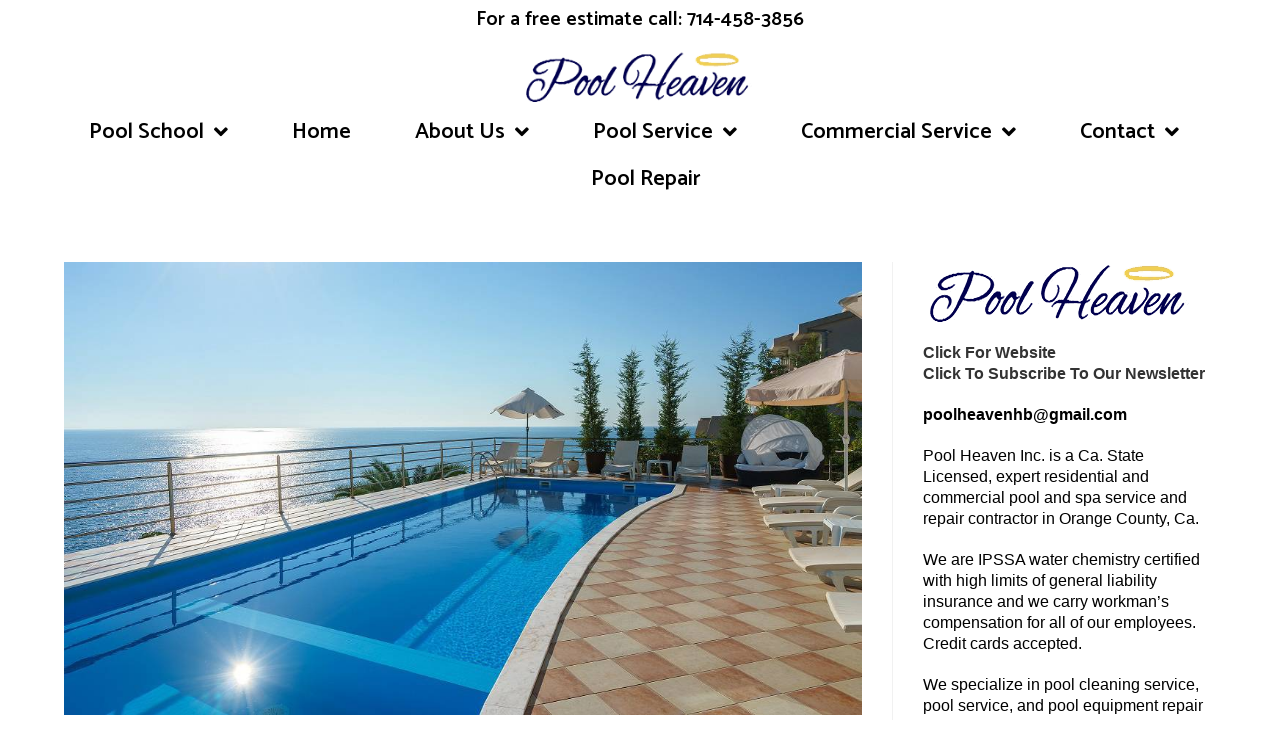

--- FILE ---
content_type: text/html; charset=UTF-8
request_url: https://poolheaven.net/articles/tag/chlorine-tablet/
body_size: 16301
content:
<!DOCTYPE html>
<html class="html" lang="en">
<head>
	<meta charset="UTF-8">
	<link rel="profile" href="https://gmpg.org/xfn/11">

	<meta name='robots' content='index, follow, max-image-preview:large, max-snippet:-1, max-video-preview:-1' />
<meta name="viewport" content="width=device-width, initial-scale=1">
	<!-- This site is optimized with the Yoast SEO plugin v24.0 - https://yoast.com/wordpress/plugins/seo/ -->
	<title>chlorine tablet Archives -</title>
	<link rel="canonical" href="https://poolheaven.net/articles/tag/chlorine-tablet/" />
	<meta property="og:locale" content="en_US" />
	<meta property="og:type" content="article" />
	<meta property="og:title" content="chlorine tablet Archives -" />
	<meta property="og:url" content="https://poolheaven.net/articles/tag/chlorine-tablet/" />
	<meta name="twitter:card" content="summary_large_image" />
	<script type="application/ld+json" class="yoast-schema-graph">{"@context":"https://schema.org","@graph":[{"@type":"CollectionPage","@id":"https://poolheaven.net/articles/tag/chlorine-tablet/","url":"https://poolheaven.net/articles/tag/chlorine-tablet/","name":"chlorine tablet Archives -","isPartOf":{"@id":"https://poolheaven.net/#website"},"primaryImageOfPage":{"@id":"https://poolheaven.net/articles/tag/chlorine-tablet/#primaryimage"},"image":{"@id":"https://poolheaven.net/articles/tag/chlorine-tablet/#primaryimage"},"thumbnailUrl":"https://poolheaven.net/wp-content/uploads/2018/05/deckpool.jpg","breadcrumb":{"@id":"https://poolheaven.net/articles/tag/chlorine-tablet/#breadcrumb"},"inLanguage":"en"},{"@type":"ImageObject","inLanguage":"en","@id":"https://poolheaven.net/articles/tag/chlorine-tablet/#primaryimage","url":"https://poolheaven.net/wp-content/uploads/2018/05/deckpool.jpg","contentUrl":"https://poolheaven.net/wp-content/uploads/2018/05/deckpool.jpg","width":1087,"height":617,"caption":"newport beach pool service"},{"@type":"BreadcrumbList","@id":"https://poolheaven.net/articles/tag/chlorine-tablet/#breadcrumb","itemListElement":[{"@type":"ListItem","position":1,"name":"Home","item":"https://poolheaven.net/"},{"@type":"ListItem","position":2,"name":"chlorine tablet"}]},{"@type":"WebSite","@id":"https://poolheaven.net/#website","url":"https://poolheaven.net/","name":"","description":"","publisher":{"@id":"https://poolheaven.net/#organization"},"potentialAction":[{"@type":"SearchAction","target":{"@type":"EntryPoint","urlTemplate":"https://poolheaven.net/?s={search_term_string}"},"query-input":{"@type":"PropertyValueSpecification","valueRequired":true,"valueName":"search_term_string"}}],"inLanguage":"en"},{"@type":"Organization","@id":"https://poolheaven.net/#organization","name":"Pool Heaven","url":"https://poolheaven.net/","logo":{"@type":"ImageObject","inLanguage":"en","@id":"https://poolheaven.net/#/schema/logo/image/","url":"https://poolheaven.net/wp-content/uploads/2018/05/cropped-pool_heaven_logo.png","contentUrl":"https://poolheaven.net/wp-content/uploads/2018/05/cropped-pool_heaven_logo.png","width":275,"height":60,"caption":"Pool Heaven"},"image":{"@id":"https://poolheaven.net/#/schema/logo/image/"}}]}</script>
	<!-- / Yoast SEO plugin. -->


<link rel='dns-prefetch' href='//fonts.googleapis.com' />
<link rel="alternate" type="application/rss+xml" title=" &raquo; Feed" href="https://poolheaven.net/feed/" />
<link rel="alternate" type="application/rss+xml" title=" &raquo; Comments Feed" href="https://poolheaven.net/comments/feed/" />
<link rel="alternate" type="application/rss+xml" title=" &raquo; chlorine tablet Tag Feed" href="https://poolheaven.net/articles/tag/chlorine-tablet/feed/" />
<script>
window._wpemojiSettings = {"baseUrl":"https:\/\/s.w.org\/images\/core\/emoji\/15.0.3\/72x72\/","ext":".png","svgUrl":"https:\/\/s.w.org\/images\/core\/emoji\/15.0.3\/svg\/","svgExt":".svg","source":{"concatemoji":"https:\/\/poolheaven.net\/wp-includes\/js\/wp-emoji-release.min.js?ver=6.5.7"}};
/*! This file is auto-generated */
!function(i,n){var o,s,e;function c(e){try{var t={supportTests:e,timestamp:(new Date).valueOf()};sessionStorage.setItem(o,JSON.stringify(t))}catch(e){}}function p(e,t,n){e.clearRect(0,0,e.canvas.width,e.canvas.height),e.fillText(t,0,0);var t=new Uint32Array(e.getImageData(0,0,e.canvas.width,e.canvas.height).data),r=(e.clearRect(0,0,e.canvas.width,e.canvas.height),e.fillText(n,0,0),new Uint32Array(e.getImageData(0,0,e.canvas.width,e.canvas.height).data));return t.every(function(e,t){return e===r[t]})}function u(e,t,n){switch(t){case"flag":return n(e,"\ud83c\udff3\ufe0f\u200d\u26a7\ufe0f","\ud83c\udff3\ufe0f\u200b\u26a7\ufe0f")?!1:!n(e,"\ud83c\uddfa\ud83c\uddf3","\ud83c\uddfa\u200b\ud83c\uddf3")&&!n(e,"\ud83c\udff4\udb40\udc67\udb40\udc62\udb40\udc65\udb40\udc6e\udb40\udc67\udb40\udc7f","\ud83c\udff4\u200b\udb40\udc67\u200b\udb40\udc62\u200b\udb40\udc65\u200b\udb40\udc6e\u200b\udb40\udc67\u200b\udb40\udc7f");case"emoji":return!n(e,"\ud83d\udc26\u200d\u2b1b","\ud83d\udc26\u200b\u2b1b")}return!1}function f(e,t,n){var r="undefined"!=typeof WorkerGlobalScope&&self instanceof WorkerGlobalScope?new OffscreenCanvas(300,150):i.createElement("canvas"),a=r.getContext("2d",{willReadFrequently:!0}),o=(a.textBaseline="top",a.font="600 32px Arial",{});return e.forEach(function(e){o[e]=t(a,e,n)}),o}function t(e){var t=i.createElement("script");t.src=e,t.defer=!0,i.head.appendChild(t)}"undefined"!=typeof Promise&&(o="wpEmojiSettingsSupports",s=["flag","emoji"],n.supports={everything:!0,everythingExceptFlag:!0},e=new Promise(function(e){i.addEventListener("DOMContentLoaded",e,{once:!0})}),new Promise(function(t){var n=function(){try{var e=JSON.parse(sessionStorage.getItem(o));if("object"==typeof e&&"number"==typeof e.timestamp&&(new Date).valueOf()<e.timestamp+604800&&"object"==typeof e.supportTests)return e.supportTests}catch(e){}return null}();if(!n){if("undefined"!=typeof Worker&&"undefined"!=typeof OffscreenCanvas&&"undefined"!=typeof URL&&URL.createObjectURL&&"undefined"!=typeof Blob)try{var e="postMessage("+f.toString()+"("+[JSON.stringify(s),u.toString(),p.toString()].join(",")+"));",r=new Blob([e],{type:"text/javascript"}),a=new Worker(URL.createObjectURL(r),{name:"wpTestEmojiSupports"});return void(a.onmessage=function(e){c(n=e.data),a.terminate(),t(n)})}catch(e){}c(n=f(s,u,p))}t(n)}).then(function(e){for(var t in e)n.supports[t]=e[t],n.supports.everything=n.supports.everything&&n.supports[t],"flag"!==t&&(n.supports.everythingExceptFlag=n.supports.everythingExceptFlag&&n.supports[t]);n.supports.everythingExceptFlag=n.supports.everythingExceptFlag&&!n.supports.flag,n.DOMReady=!1,n.readyCallback=function(){n.DOMReady=!0}}).then(function(){return e}).then(function(){var e;n.supports.everything||(n.readyCallback(),(e=n.source||{}).concatemoji?t(e.concatemoji):e.wpemoji&&e.twemoji&&(t(e.twemoji),t(e.wpemoji)))}))}((window,document),window._wpemojiSettings);
</script>
<style id='wp-emoji-styles-inline-css'>

	img.wp-smiley, img.emoji {
		display: inline !important;
		border: none !important;
		box-shadow: none !important;
		height: 1em !important;
		width: 1em !important;
		margin: 0 0.07em !important;
		vertical-align: -0.1em !important;
		background: none !important;
		padding: 0 !important;
	}
</style>
<style id='classic-theme-styles-inline-css'>
/*! This file is auto-generated */
.wp-block-button__link{color:#fff;background-color:#32373c;border-radius:9999px;box-shadow:none;text-decoration:none;padding:calc(.667em + 2px) calc(1.333em + 2px);font-size:1.125em}.wp-block-file__button{background:#32373c;color:#fff;text-decoration:none}
</style>
<style id='global-styles-inline-css'>
body{--wp--preset--color--black: #000000;--wp--preset--color--cyan-bluish-gray: #abb8c3;--wp--preset--color--white: #ffffff;--wp--preset--color--pale-pink: #f78da7;--wp--preset--color--vivid-red: #cf2e2e;--wp--preset--color--luminous-vivid-orange: #ff6900;--wp--preset--color--luminous-vivid-amber: #fcb900;--wp--preset--color--light-green-cyan: #7bdcb5;--wp--preset--color--vivid-green-cyan: #00d084;--wp--preset--color--pale-cyan-blue: #8ed1fc;--wp--preset--color--vivid-cyan-blue: #0693e3;--wp--preset--color--vivid-purple: #9b51e0;--wp--preset--gradient--vivid-cyan-blue-to-vivid-purple: linear-gradient(135deg,rgba(6,147,227,1) 0%,rgb(155,81,224) 100%);--wp--preset--gradient--light-green-cyan-to-vivid-green-cyan: linear-gradient(135deg,rgb(122,220,180) 0%,rgb(0,208,130) 100%);--wp--preset--gradient--luminous-vivid-amber-to-luminous-vivid-orange: linear-gradient(135deg,rgba(252,185,0,1) 0%,rgba(255,105,0,1) 100%);--wp--preset--gradient--luminous-vivid-orange-to-vivid-red: linear-gradient(135deg,rgba(255,105,0,1) 0%,rgb(207,46,46) 100%);--wp--preset--gradient--very-light-gray-to-cyan-bluish-gray: linear-gradient(135deg,rgb(238,238,238) 0%,rgb(169,184,195) 100%);--wp--preset--gradient--cool-to-warm-spectrum: linear-gradient(135deg,rgb(74,234,220) 0%,rgb(151,120,209) 20%,rgb(207,42,186) 40%,rgb(238,44,130) 60%,rgb(251,105,98) 80%,rgb(254,248,76) 100%);--wp--preset--gradient--blush-light-purple: linear-gradient(135deg,rgb(255,206,236) 0%,rgb(152,150,240) 100%);--wp--preset--gradient--blush-bordeaux: linear-gradient(135deg,rgb(254,205,165) 0%,rgb(254,45,45) 50%,rgb(107,0,62) 100%);--wp--preset--gradient--luminous-dusk: linear-gradient(135deg,rgb(255,203,112) 0%,rgb(199,81,192) 50%,rgb(65,88,208) 100%);--wp--preset--gradient--pale-ocean: linear-gradient(135deg,rgb(255,245,203) 0%,rgb(182,227,212) 50%,rgb(51,167,181) 100%);--wp--preset--gradient--electric-grass: linear-gradient(135deg,rgb(202,248,128) 0%,rgb(113,206,126) 100%);--wp--preset--gradient--midnight: linear-gradient(135deg,rgb(2,3,129) 0%,rgb(40,116,252) 100%);--wp--preset--font-size--small: 13px;--wp--preset--font-size--medium: 20px;--wp--preset--font-size--large: 36px;--wp--preset--font-size--x-large: 42px;--wp--preset--spacing--20: 0.44rem;--wp--preset--spacing--30: 0.67rem;--wp--preset--spacing--40: 1rem;--wp--preset--spacing--50: 1.5rem;--wp--preset--spacing--60: 2.25rem;--wp--preset--spacing--70: 3.38rem;--wp--preset--spacing--80: 5.06rem;--wp--preset--shadow--natural: 6px 6px 9px rgba(0, 0, 0, 0.2);--wp--preset--shadow--deep: 12px 12px 50px rgba(0, 0, 0, 0.4);--wp--preset--shadow--sharp: 6px 6px 0px rgba(0, 0, 0, 0.2);--wp--preset--shadow--outlined: 6px 6px 0px -3px rgba(255, 255, 255, 1), 6px 6px rgba(0, 0, 0, 1);--wp--preset--shadow--crisp: 6px 6px 0px rgba(0, 0, 0, 1);}:where(.is-layout-flex){gap: 0.5em;}:where(.is-layout-grid){gap: 0.5em;}body .is-layout-flex{display: flex;}body .is-layout-flex{flex-wrap: wrap;align-items: center;}body .is-layout-flex > *{margin: 0;}body .is-layout-grid{display: grid;}body .is-layout-grid > *{margin: 0;}:where(.wp-block-columns.is-layout-flex){gap: 2em;}:where(.wp-block-columns.is-layout-grid){gap: 2em;}:where(.wp-block-post-template.is-layout-flex){gap: 1.25em;}:where(.wp-block-post-template.is-layout-grid){gap: 1.25em;}.has-black-color{color: var(--wp--preset--color--black) !important;}.has-cyan-bluish-gray-color{color: var(--wp--preset--color--cyan-bluish-gray) !important;}.has-white-color{color: var(--wp--preset--color--white) !important;}.has-pale-pink-color{color: var(--wp--preset--color--pale-pink) !important;}.has-vivid-red-color{color: var(--wp--preset--color--vivid-red) !important;}.has-luminous-vivid-orange-color{color: var(--wp--preset--color--luminous-vivid-orange) !important;}.has-luminous-vivid-amber-color{color: var(--wp--preset--color--luminous-vivid-amber) !important;}.has-light-green-cyan-color{color: var(--wp--preset--color--light-green-cyan) !important;}.has-vivid-green-cyan-color{color: var(--wp--preset--color--vivid-green-cyan) !important;}.has-pale-cyan-blue-color{color: var(--wp--preset--color--pale-cyan-blue) !important;}.has-vivid-cyan-blue-color{color: var(--wp--preset--color--vivid-cyan-blue) !important;}.has-vivid-purple-color{color: var(--wp--preset--color--vivid-purple) !important;}.has-black-background-color{background-color: var(--wp--preset--color--black) !important;}.has-cyan-bluish-gray-background-color{background-color: var(--wp--preset--color--cyan-bluish-gray) !important;}.has-white-background-color{background-color: var(--wp--preset--color--white) !important;}.has-pale-pink-background-color{background-color: var(--wp--preset--color--pale-pink) !important;}.has-vivid-red-background-color{background-color: var(--wp--preset--color--vivid-red) !important;}.has-luminous-vivid-orange-background-color{background-color: var(--wp--preset--color--luminous-vivid-orange) !important;}.has-luminous-vivid-amber-background-color{background-color: var(--wp--preset--color--luminous-vivid-amber) !important;}.has-light-green-cyan-background-color{background-color: var(--wp--preset--color--light-green-cyan) !important;}.has-vivid-green-cyan-background-color{background-color: var(--wp--preset--color--vivid-green-cyan) !important;}.has-pale-cyan-blue-background-color{background-color: var(--wp--preset--color--pale-cyan-blue) !important;}.has-vivid-cyan-blue-background-color{background-color: var(--wp--preset--color--vivid-cyan-blue) !important;}.has-vivid-purple-background-color{background-color: var(--wp--preset--color--vivid-purple) !important;}.has-black-border-color{border-color: var(--wp--preset--color--black) !important;}.has-cyan-bluish-gray-border-color{border-color: var(--wp--preset--color--cyan-bluish-gray) !important;}.has-white-border-color{border-color: var(--wp--preset--color--white) !important;}.has-pale-pink-border-color{border-color: var(--wp--preset--color--pale-pink) !important;}.has-vivid-red-border-color{border-color: var(--wp--preset--color--vivid-red) !important;}.has-luminous-vivid-orange-border-color{border-color: var(--wp--preset--color--luminous-vivid-orange) !important;}.has-luminous-vivid-amber-border-color{border-color: var(--wp--preset--color--luminous-vivid-amber) !important;}.has-light-green-cyan-border-color{border-color: var(--wp--preset--color--light-green-cyan) !important;}.has-vivid-green-cyan-border-color{border-color: var(--wp--preset--color--vivid-green-cyan) !important;}.has-pale-cyan-blue-border-color{border-color: var(--wp--preset--color--pale-cyan-blue) !important;}.has-vivid-cyan-blue-border-color{border-color: var(--wp--preset--color--vivid-cyan-blue) !important;}.has-vivid-purple-border-color{border-color: var(--wp--preset--color--vivid-purple) !important;}.has-vivid-cyan-blue-to-vivid-purple-gradient-background{background: var(--wp--preset--gradient--vivid-cyan-blue-to-vivid-purple) !important;}.has-light-green-cyan-to-vivid-green-cyan-gradient-background{background: var(--wp--preset--gradient--light-green-cyan-to-vivid-green-cyan) !important;}.has-luminous-vivid-amber-to-luminous-vivid-orange-gradient-background{background: var(--wp--preset--gradient--luminous-vivid-amber-to-luminous-vivid-orange) !important;}.has-luminous-vivid-orange-to-vivid-red-gradient-background{background: var(--wp--preset--gradient--luminous-vivid-orange-to-vivid-red) !important;}.has-very-light-gray-to-cyan-bluish-gray-gradient-background{background: var(--wp--preset--gradient--very-light-gray-to-cyan-bluish-gray) !important;}.has-cool-to-warm-spectrum-gradient-background{background: var(--wp--preset--gradient--cool-to-warm-spectrum) !important;}.has-blush-light-purple-gradient-background{background: var(--wp--preset--gradient--blush-light-purple) !important;}.has-blush-bordeaux-gradient-background{background: var(--wp--preset--gradient--blush-bordeaux) !important;}.has-luminous-dusk-gradient-background{background: var(--wp--preset--gradient--luminous-dusk) !important;}.has-pale-ocean-gradient-background{background: var(--wp--preset--gradient--pale-ocean) !important;}.has-electric-grass-gradient-background{background: var(--wp--preset--gradient--electric-grass) !important;}.has-midnight-gradient-background{background: var(--wp--preset--gradient--midnight) !important;}.has-small-font-size{font-size: var(--wp--preset--font-size--small) !important;}.has-medium-font-size{font-size: var(--wp--preset--font-size--medium) !important;}.has-large-font-size{font-size: var(--wp--preset--font-size--large) !important;}.has-x-large-font-size{font-size: var(--wp--preset--font-size--x-large) !important;}
.wp-block-navigation a:where(:not(.wp-element-button)){color: inherit;}
:where(.wp-block-post-template.is-layout-flex){gap: 1.25em;}:where(.wp-block-post-template.is-layout-grid){gap: 1.25em;}
:where(.wp-block-columns.is-layout-flex){gap: 2em;}:where(.wp-block-columns.is-layout-grid){gap: 2em;}
.wp-block-pullquote{font-size: 1.5em;line-height: 1.6;}
</style>
<link rel='stylesheet' id='font-awesome-css' href='https://poolheaven.net/wp-content/themes/oceanwp/assets/fonts/fontawesome/css/all.min.css?ver=6.4.2' media='all' />
<link rel='stylesheet' id='simple-line-icons-css' href='https://poolheaven.net/wp-content/themes/oceanwp/assets/css/third/simple-line-icons.min.css?ver=2.4.0' media='all' />
<link rel='stylesheet' id='oceanwp-style-css' href='https://poolheaven.net/wp-content/themes/oceanwp/assets/css/style.min.css?ver=4.0.3' media='all' />
<link rel='stylesheet' id='oceanwp-google-font-unna-css' href='//fonts.googleapis.com/css?family=Unna%3A100%2C200%2C300%2C400%2C500%2C600%2C700%2C800%2C900%2C100i%2C200i%2C300i%2C400i%2C500i%2C600i%2C700i%2C800i%2C900i&#038;subset=latin&#038;display=swap&#038;ver=6.5.7' media='all' />
<link rel='stylesheet' id='oceanwp-google-font-tauri-css' href='//fonts.googleapis.com/css?family=Tauri%3A100%2C200%2C300%2C400%2C500%2C600%2C700%2C800%2C900%2C100i%2C200i%2C300i%2C400i%2C500i%2C600i%2C700i%2C800i%2C900i&#038;subset=latin&#038;display=swap&#038;ver=6.5.7' media='all' />
<link rel='stylesheet' id='e-animation-tada-css' href='https://poolheaven.net/wp-content/plugins/elementor/assets/lib/animations/styles/tada.min.css?ver=3.25.10' media='all' />
<link rel='stylesheet' id='elementor-frontend-css' href='https://poolheaven.net/wp-content/plugins/elementor/assets/css/frontend.min.css?ver=3.25.10' media='all' />
<link rel='stylesheet' id='widget-heading-css' href='https://poolheaven.net/wp-content/plugins/elementor/assets/css/widget-heading.min.css?ver=3.25.10' media='all' />
<link rel='stylesheet' id='widget-image-css' href='https://poolheaven.net/wp-content/plugins/elementor/assets/css/widget-image.min.css?ver=3.25.10' media='all' />
<link rel='stylesheet' id='widget-nav-menu-css' href='https://poolheaven.net/wp-content/plugins/elementor-pro/assets/css/widget-nav-menu.min.css?ver=3.25.4' media='all' />
<link rel='stylesheet' id='widget-icon-list-css' href='https://poolheaven.net/wp-content/plugins/elementor/assets/css/widget-icon-list.min.css?ver=3.25.10' media='all' />
<link rel='stylesheet' id='widget-social-icons-css' href='https://poolheaven.net/wp-content/plugins/elementor/assets/css/widget-social-icons.min.css?ver=3.25.10' media='all' />
<link rel='stylesheet' id='e-apple-webkit-css' href='https://poolheaven.net/wp-content/plugins/elementor/assets/css/conditionals/apple-webkit.min.css?ver=3.25.10' media='all' />
<link rel='stylesheet' id='widget-text-editor-css' href='https://poolheaven.net/wp-content/plugins/elementor/assets/css/widget-text-editor.min.css?ver=3.25.10' media='all' />
<link rel='stylesheet' id='e-animation-pulse-grow-css' href='https://poolheaven.net/wp-content/plugins/elementor/assets/lib/animations/styles/e-animation-pulse-grow.min.css?ver=3.25.10' media='all' />
<link rel='stylesheet' id='elementor-icons-css' href='https://poolheaven.net/wp-content/plugins/elementor/assets/lib/eicons/css/elementor-icons.min.css?ver=5.32.0' media='all' />
<link rel='stylesheet' id='swiper-css' href='https://poolheaven.net/wp-content/plugins/elementor/assets/lib/swiper/v8/css/swiper.min.css?ver=8.4.5' media='all' />
<link rel='stylesheet' id='e-swiper-css' href='https://poolheaven.net/wp-content/plugins/elementor/assets/css/conditionals/e-swiper.min.css?ver=3.25.10' media='all' />
<link rel='stylesheet' id='elementor-post-8116-css' href='https://poolheaven.net/wp-content/uploads/elementor/css/post-8116.css?ver=1733440649' media='all' />
<link rel='stylesheet' id='e-popup-style-css' href='https://poolheaven.net/wp-content/plugins/elementor-pro/assets/css/conditionals/popup.min.css?ver=3.25.4' media='all' />
<link rel='stylesheet' id='font-awesome-5-all-css' href='https://poolheaven.net/wp-content/plugins/elementor/assets/lib/font-awesome/css/all.min.css?ver=3.25.10' media='all' />
<link rel='stylesheet' id='font-awesome-4-shim-css' href='https://poolheaven.net/wp-content/plugins/elementor/assets/lib/font-awesome/css/v4-shims.min.css?ver=3.25.10' media='all' />
<link rel='stylesheet' id='elementor-post-8341-css' href='https://poolheaven.net/wp-content/uploads/elementor/css/post-8341.css?ver=1733440650' media='all' />
<link rel='stylesheet' id='elementor-post-7812-css' href='https://poolheaven.net/wp-content/uploads/elementor/css/post-7812.css?ver=1733440650' media='all' />
<link rel='stylesheet' id='google-fonts-1-css' href='https://fonts.googleapis.com/css?family=Roboto%3A100%2C100italic%2C200%2C200italic%2C300%2C300italic%2C400%2C400italic%2C500%2C500italic%2C600%2C600italic%2C700%2C700italic%2C800%2C800italic%2C900%2C900italic%7CRoboto+Slab%3A100%2C100italic%2C200%2C200italic%2C300%2C300italic%2C400%2C400italic%2C500%2C500italic%2C600%2C600italic%2C700%2C700italic%2C800%2C800italic%2C900%2C900italic%7CCatamaran%3A100%2C100italic%2C200%2C200italic%2C300%2C300italic%2C400%2C400italic%2C500%2C500italic%2C600%2C600italic%2C700%2C700italic%2C800%2C800italic%2C900%2C900italic%7CQuestrial%3A100%2C100italic%2C200%2C200italic%2C300%2C300italic%2C400%2C400italic%2C500%2C500italic%2C600%2C600italic%2C700%2C700italic%2C800%2C800italic%2C900%2C900italic&#038;display=auto&#038;ver=6.5.7' media='all' />
<link rel='stylesheet' id='elementor-icons-shared-0-css' href='https://poolheaven.net/wp-content/plugins/elementor/assets/lib/font-awesome/css/fontawesome.min.css?ver=5.15.3' media='all' />
<link rel='stylesheet' id='elementor-icons-fa-solid-css' href='https://poolheaven.net/wp-content/plugins/elementor/assets/lib/font-awesome/css/solid.min.css?ver=5.15.3' media='all' />
<link rel='stylesheet' id='elementor-icons-fa-brands-css' href='https://poolheaven.net/wp-content/plugins/elementor/assets/lib/font-awesome/css/brands.min.css?ver=5.15.3' media='all' />
<link rel="preconnect" href="https://fonts.gstatic.com/" crossorigin><script src="https://poolheaven.net/wp-includes/js/jquery/jquery.min.js?ver=3.7.1" id="jquery-core-js"></script>
<script src="https://poolheaven.net/wp-includes/js/jquery/jquery-migrate.min.js?ver=3.4.1" id="jquery-migrate-js"></script>
<script src="https://poolheaven.net/wp-content/plugins/elementor/assets/lib/font-awesome/js/v4-shims.min.js?ver=3.25.10" id="font-awesome-4-shim-js"></script>
<link rel="https://api.w.org/" href="https://poolheaven.net/wp-json/" /><link rel="alternate" type="application/json" href="https://poolheaven.net/wp-json/wp/v2/tags/189" /><link rel="EditURI" type="application/rsd+xml" title="RSD" href="https://poolheaven.net/xmlrpc.php?rsd" />
<meta name="generator" content="WordPress 6.5.7" />
<meta name="generator" content="Elementor 3.25.10; features: additional_custom_breakpoints, e_optimized_control_loading; settings: css_print_method-external, google_font-enabled, font_display-auto">
			<style>
				.e-con.e-parent:nth-of-type(n+4):not(.e-lazyloaded):not(.e-no-lazyload),
				.e-con.e-parent:nth-of-type(n+4):not(.e-lazyloaded):not(.e-no-lazyload) * {
					background-image: none !important;
				}
				@media screen and (max-height: 1024px) {
					.e-con.e-parent:nth-of-type(n+3):not(.e-lazyloaded):not(.e-no-lazyload),
					.e-con.e-parent:nth-of-type(n+3):not(.e-lazyloaded):not(.e-no-lazyload) * {
						background-image: none !important;
					}
				}
				@media screen and (max-height: 640px) {
					.e-con.e-parent:nth-of-type(n+2):not(.e-lazyloaded):not(.e-no-lazyload),
					.e-con.e-parent:nth-of-type(n+2):not(.e-lazyloaded):not(.e-no-lazyload) * {
						background-image: none !important;
					}
				}
			</style>
			<link rel="icon" href="https://poolheaven.net/wp-content/uploads/2018/05/cropped-shutterstock_82319290-1-32x32.jpg" sizes="32x32" />
<link rel="icon" href="https://poolheaven.net/wp-content/uploads/2018/05/cropped-shutterstock_82319290-1-192x192.jpg" sizes="192x192" />
<link rel="apple-touch-icon" href="https://poolheaven.net/wp-content/uploads/2018/05/cropped-shutterstock_82319290-1-180x180.jpg" />
<meta name="msapplication-TileImage" content="https://poolheaven.net/wp-content/uploads/2018/05/cropped-shutterstock_82319290-1-270x270.jpg" />
<!-- OceanWP CSS -->
<style type="text/css">
/* Colors */body .theme-button,body input[type="submit"],body button[type="submit"],body button,body .button,body div.wpforms-container-full .wpforms-form input[type=submit],body div.wpforms-container-full .wpforms-form button[type=submit],body div.wpforms-container-full .wpforms-form .wpforms-page-button{border-color:#ffffff}body .theme-button:hover,body input[type="submit"]:hover,body button[type="submit"]:hover,body button:hover,body .button:hover,body div.wpforms-container-full .wpforms-form input[type=submit]:hover,body div.wpforms-container-full .wpforms-form input[type=submit]:active,body div.wpforms-container-full .wpforms-form button[type=submit]:hover,body div.wpforms-container-full .wpforms-form button[type=submit]:active,body div.wpforms-container-full .wpforms-form .wpforms-page-button:hover,body div.wpforms-container-full .wpforms-form .wpforms-page-button:active{border-color:#ffffff}body{color:#000000}/* OceanWP Style Settings CSS */.theme-button,input[type="submit"],button[type="submit"],button,.button,body div.wpforms-container-full .wpforms-form input[type=submit],body div.wpforms-container-full .wpforms-form button[type=submit],body div.wpforms-container-full .wpforms-form .wpforms-page-button{border-style:solid}.theme-button,input[type="submit"],button[type="submit"],button,.button,body div.wpforms-container-full .wpforms-form input[type=submit],body div.wpforms-container-full .wpforms-form button[type=submit],body div.wpforms-container-full .wpforms-form .wpforms-page-button{border-width:1px}form input[type="text"],form input[type="password"],form input[type="email"],form input[type="url"],form input[type="date"],form input[type="month"],form input[type="time"],form input[type="datetime"],form input[type="datetime-local"],form input[type="week"],form input[type="number"],form input[type="search"],form input[type="tel"],form input[type="color"],form select,form textarea,.woocommerce .woocommerce-checkout .select2-container--default .select2-selection--single{border-style:solid}body div.wpforms-container-full .wpforms-form input[type=date],body div.wpforms-container-full .wpforms-form input[type=datetime],body div.wpforms-container-full .wpforms-form input[type=datetime-local],body div.wpforms-container-full .wpforms-form input[type=email],body div.wpforms-container-full .wpforms-form input[type=month],body div.wpforms-container-full .wpforms-form input[type=number],body div.wpforms-container-full .wpforms-form input[type=password],body div.wpforms-container-full .wpforms-form input[type=range],body div.wpforms-container-full .wpforms-form input[type=search],body div.wpforms-container-full .wpforms-form input[type=tel],body div.wpforms-container-full .wpforms-form input[type=text],body div.wpforms-container-full .wpforms-form input[type=time],body div.wpforms-container-full .wpforms-form input[type=url],body div.wpforms-container-full .wpforms-form input[type=week],body div.wpforms-container-full .wpforms-form select,body div.wpforms-container-full .wpforms-form textarea{border-style:solid}form input[type="text"],form input[type="password"],form input[type="email"],form input[type="url"],form input[type="date"],form input[type="month"],form input[type="time"],form input[type="datetime"],form input[type="datetime-local"],form input[type="week"],form input[type="number"],form input[type="search"],form input[type="tel"],form input[type="color"],form select,form textarea{border-radius:3px}body div.wpforms-container-full .wpforms-form input[type=date],body div.wpforms-container-full .wpforms-form input[type=datetime],body div.wpforms-container-full .wpforms-form input[type=datetime-local],body div.wpforms-container-full .wpforms-form input[type=email],body div.wpforms-container-full .wpforms-form input[type=month],body div.wpforms-container-full .wpforms-form input[type=number],body div.wpforms-container-full .wpforms-form input[type=password],body div.wpforms-container-full .wpforms-form input[type=range],body div.wpforms-container-full .wpforms-form input[type=search],body div.wpforms-container-full .wpforms-form input[type=tel],body div.wpforms-container-full .wpforms-form input[type=text],body div.wpforms-container-full .wpforms-form input[type=time],body div.wpforms-container-full .wpforms-form input[type=url],body div.wpforms-container-full .wpforms-form input[type=week],body div.wpforms-container-full .wpforms-form select,body div.wpforms-container-full .wpforms-form textarea{border-radius:3px}/* Header */#site-logo #site-logo-inner,.oceanwp-social-menu .social-menu-inner,#site-header.full_screen-header .menu-bar-inner,.after-header-content .after-header-content-inner{height:63px}#site-navigation-wrap .dropdown-menu >li >a,.oceanwp-mobile-menu-icon a,.mobile-menu-close,.after-header-content-inner >a{line-height:63px}#site-header,.has-transparent-header .is-sticky #site-header,.has-vh-transparent .is-sticky #site-header.vertical-header,#searchform-header-replace{background-color:#5b5b5b}#site-header.has-header-media .overlay-header-media{background-color:rgba(0,0,0,0.5)}#site-logo #site-logo-inner a img,#site-header.center-header #site-navigation-wrap .middle-site-logo a img{max-width:194px}#site-navigation-wrap .dropdown-menu >li >a{padding:0 33px}#site-navigation-wrap .dropdown-menu >li >a,.oceanwp-mobile-menu-icon a,#searchform-header-replace-close{color:#ffffff}#site-navigation-wrap .dropdown-menu >li >a .owp-icon use,.oceanwp-mobile-menu-icon a .owp-icon use,#searchform-header-replace-close .owp-icon use{stroke:#ffffff}#site-navigation-wrap .dropdown-menu >li >a:hover,.oceanwp-mobile-menu-icon a:hover,#searchform-header-replace-close:hover{color:#00dfef}#site-navigation-wrap .dropdown-menu >li >a:hover .owp-icon use,.oceanwp-mobile-menu-icon a:hover .owp-icon use,#searchform-header-replace-close:hover .owp-icon use{stroke:#00dfef}#site-navigation-wrap .dropdown-menu >.current-menu-item >a,#site-navigation-wrap .dropdown-menu >.current-menu-ancestor >a,#site-navigation-wrap .dropdown-menu >.current-menu-item >a:hover,#site-navigation-wrap .dropdown-menu >.current-menu-ancestor >a:hover{color:#00dfef}#site-navigation-wrap .dropdown-menu >li >a{background-color:#5b5b5b}#site-navigation-wrap .dropdown-menu >li >a:hover,#site-navigation-wrap .dropdown-menu >li.sfHover >a{background-color:#5b5b5b}.dropdown-menu .sub-menu{min-width:163px}.dropdown-menu .sub-menu,#searchform-dropdown,.current-shop-items-dropdown{background-color:#5b5b5b}.dropdown-menu .sub-menu,#searchform-dropdown,.current-shop-items-dropdown{border-color:#5b5b5b}.dropdown-menu ul li.menu-item,.navigation >ul >li >ul.megamenu.sub-menu >li,.navigation .megamenu li ul.sub-menu{border-color:#5b5b5b}.dropdown-menu ul li a.menu-link{color:#ffffff}.dropdown-menu ul li a.menu-link .owp-icon use{stroke:#ffffff}.dropdown-menu ul li a.menu-link:hover{color:#00dfef}.dropdown-menu ul li a.menu-link:hover .owp-icon use{stroke:#00dfef}.dropdown-menu ul li a.menu-link:hover{background-color:#5b5b5b}/* Topbar */#top-bar{padding:10px 0 8px 0}#top-bar-wrap,#top-bar-content strong{color:#000000}#top-bar-content a,#top-bar-social-alt a{color:#000000}/* Blog CSS */.blog-entry.post .blog-entry-header .entry-title a{color:#000000}.single-post .entry-title{color:#000000}.ocean-single-post-header ul.meta-item li a:hover{color:#333333}/* Sidebar */.sidebar-box,.footer-box{color:#000000}/* Footer Widgets */#footer-widgets{padding:0}/* Footer Copyright */#footer-bottom{padding:20px 0 11px 0}/* Typography */body{font-size:16px;line-height:1.8}h1,h2,h3,h4,h5,h6,.theme-heading,.widget-title,.oceanwp-widget-recent-posts-title,.comment-reply-title,.entry-title,.sidebar-box .widget-title{font-family:Unna;line-height:1.4}h1{font-family:Unna;font-size:23px;line-height:1.4}h2{font-size:20px;line-height:1.4}h3{font-size:18px;line-height:1.4}h4{font-size:17px;line-height:1.4}h5{font-size:14px;line-height:1.4}h6{font-size:15px;line-height:1.4}.page-header .page-header-title,.page-header.background-image-page-header .page-header-title{font-size:32px;line-height:1.4}.page-header .page-subheading{font-size:15px;line-height:1.8}.site-breadcrumbs,.site-breadcrumbs a{font-size:13px;line-height:1.4}#top-bar-content,#top-bar-social-alt{font-family:Tauri;font-size:18px;line-height:0.9;font-weight:500}#site-logo a.site-logo-text{font-size:24px;line-height:1.8}#site-navigation-wrap .dropdown-menu >li >a,#site-header.full_screen-header .fs-dropdown-menu >li >a,#site-header.top-header #site-navigation-wrap .dropdown-menu >li >a,#site-header.center-header #site-navigation-wrap .dropdown-menu >li >a,#site-header.medium-header #site-navigation-wrap .dropdown-menu >li >a,.oceanwp-mobile-menu-icon a{font-family:Muli;font-size:20px;letter-spacing:.1px;font-weight:400}.dropdown-menu ul li a.menu-link,#site-header.full_screen-header .fs-dropdown-menu ul.sub-menu li a{font-size:15px;line-height:1.2;letter-spacing:.6px}.sidr-class-dropdown-menu li a,a.sidr-class-toggle-sidr-close,#mobile-dropdown ul li a,body #mobile-fullscreen ul li a{font-size:15px;line-height:1.8}.blog-entry.post .blog-entry-header .entry-title a{font-size:24px;line-height:1.4;letter-spacing:.1px}.ocean-single-post-header .single-post-title{font-size:34px;line-height:1.4;letter-spacing:.6px}.ocean-single-post-header ul.meta-item li,.ocean-single-post-header ul.meta-item li a{font-size:13px;line-height:1.4;letter-spacing:.6px}.ocean-single-post-header .post-author-name,.ocean-single-post-header .post-author-name a{font-size:14px;line-height:1.4;letter-spacing:.6px}.ocean-single-post-header .post-author-description{font-size:12px;line-height:1.4;letter-spacing:.6px}.single-post .entry-title{line-height:1.4;letter-spacing:.6px}.single-post ul.meta li,.single-post ul.meta li a{font-size:14px;line-height:1.4;letter-spacing:.6px}.sidebar-box .widget-title,.sidebar-box.widget_block .wp-block-heading{font-size:19px;line-height:1;letter-spacing:1px}.sidebar-box,.footer-box{font-size:120%;line-height:1.4}#footer-widgets .footer-box .widget-title{font-size:18px;line-height:1;letter-spacing:1px}#footer-bottom #copyright{font-size:15px;line-height:1}#footer-bottom #footer-bottom-menu{font-size:12px;line-height:1}.woocommerce-store-notice.demo_store{line-height:2;letter-spacing:1.5px}.demo_store .woocommerce-store-notice__dismiss-link{line-height:2;letter-spacing:1.5px}.woocommerce ul.products li.product li.title h2,.woocommerce ul.products li.product li.title a{font-size:14px;line-height:1.5}.woocommerce ul.products li.product li.category,.woocommerce ul.products li.product li.category a{font-size:12px;line-height:1}.woocommerce ul.products li.product .price{font-size:18px;line-height:1}.woocommerce ul.products li.product .button,.woocommerce ul.products li.product .product-inner .added_to_cart{font-size:12px;line-height:1.5;letter-spacing:1px}.woocommerce ul.products li.owp-woo-cond-notice span,.woocommerce ul.products li.owp-woo-cond-notice a{font-size:16px;line-height:1;letter-spacing:1px;font-weight:600;text-transform:capitalize}.woocommerce div.product .product_title{font-size:24px;line-height:1.4;letter-spacing:.6px}.woocommerce div.product p.price{font-size:36px;line-height:1}.woocommerce .owp-btn-normal .summary form button.button,.woocommerce .owp-btn-big .summary form button.button,.woocommerce .owp-btn-very-big .summary form button.button{font-size:12px;line-height:1.5;letter-spacing:1px;text-transform:uppercase}.woocommerce div.owp-woo-single-cond-notice span,.woocommerce div.owp-woo-single-cond-notice a{font-size:18px;line-height:2;letter-spacing:1.5px;font-weight:600;text-transform:capitalize}
</style></head>

<body class="archive tag tag-chlorine-tablet tag-189 wp-embed-responsive oceanwp-theme dropdown-mobile no-header-border default-breakpoint has-sidebar content-right-sidebar page-header-disabled has-breadcrumbs elementor-default elementor-kit-8116" itemscope="itemscope" itemtype="https://schema.org/Blog">

	
	
	<div id="outer-wrap" class="site clr">

		<a class="skip-link screen-reader-text" href="#main">Skip to content</a>

		
		<div id="wrap" class="clr">

			
			
<header id="site-header" class="clr" data-height="63" itemscope="itemscope" itemtype="https://schema.org/WPHeader" role="banner">

			<div data-elementor-type="header" data-elementor-id="8341" class="elementor elementor-8341 elementor-location-header" data-elementor-post-type="elementor_library">
					<section class="elementor-section elementor-top-section elementor-element elementor-element-fe8f461 elementor-section-full_width elementor-section-height-default elementor-section-height-default" data-id="fe8f461" data-element_type="section" data-settings="{&quot;background_background&quot;:&quot;classic&quot;}">
						<div class="elementor-container elementor-column-gap-default">
					<div class="elementor-column elementor-col-100 elementor-top-column elementor-element elementor-element-cc82e17" data-id="cc82e17" data-element_type="column">
			<div class="elementor-widget-wrap elementor-element-populated">
						<div class="elementor-element elementor-element-ce576de elementor-invisible elementor-widget elementor-widget-heading" data-id="ce576de" data-element_type="widget" data-settings="{&quot;_animation&quot;:&quot;tada&quot;,&quot;_animation_mobile&quot;:&quot;none&quot;}" data-widget_type="heading.default">
				<div class="elementor-widget-container">
			<h2 class="elementor-heading-title elementor-size-default"><a href="tel:714-458-3856">For a free estimate call: 714-458-3856</a></h2>		</div>
				</div>
				<div class="elementor-element elementor-element-69e255b elementor-hidden-desktop elementor-hidden-tablet elementor-invisible elementor-widget elementor-widget-heading" data-id="69e255b" data-element_type="widget" data-settings="{&quot;_animation&quot;:&quot;tada&quot;}" data-widget_type="heading.default">
				<div class="elementor-widget-container">
			<h2 class="elementor-heading-title elementor-size-default"><a href="sms:714-458-3856">Or TEXT Us </a></h2>		</div>
				</div>
				<div class="elementor-element elementor-element-2943356 elementor-widget elementor-widget-image" data-id="2943356" data-element_type="widget" data-widget_type="image.default">
				<div class="elementor-widget-container">
													<img width="275" height="60" src="https://poolheaven.net/wp-content/uploads/2018/05/pool_heaven_logo.png" class="attachment-large size-large wp-image-4284" alt="" srcset="https://poolheaven.net/wp-content/uploads/2018/05/pool_heaven_logo.png 275w, https://poolheaven.net/wp-content/uploads/2018/05/pool_heaven_logo-20x4.png 20w" sizes="(max-width: 275px) 100vw, 275px" />													</div>
				</div>
				<div class="elementor-element elementor-element-c5603d3 elementor-nav-menu__align-center elementor-nav-menu--dropdown-tablet elementor-nav-menu__text-align-aside elementor-nav-menu--toggle elementor-nav-menu--burger elementor-widget elementor-widget-nav-menu" data-id="c5603d3" data-element_type="widget" data-settings="{&quot;submenu_icon&quot;:{&quot;value&quot;:&quot;&lt;i class=\&quot;fas fa-angle-down\&quot;&gt;&lt;\/i&gt;&quot;,&quot;library&quot;:&quot;fa-solid&quot;},&quot;layout&quot;:&quot;horizontal&quot;,&quot;toggle&quot;:&quot;burger&quot;}" data-widget_type="nav-menu.default">
				<div class="elementor-widget-container">
						<nav aria-label="Menu" class="elementor-nav-menu--main elementor-nav-menu__container elementor-nav-menu--layout-horizontal e--pointer-text e--animation-grow">
				<ul id="menu-1-c5603d3" class="elementor-nav-menu"><li class="menu-item menu-item-type-post_type menu-item-object-page menu-item-has-children menu-item-53"><a href="https://poolheaven.net/pool-school/" class="elementor-item">Pool School</a>
<ul class="sub-menu elementor-nav-menu--dropdown">
	<li class="menu-item menu-item-type-post_type menu-item-object-page menu-item-has-children menu-item-819"><a href="https://poolheaven.net/pool-spa-topics/" class="elementor-sub-item">Pool And Spa Topics</a>
	<ul class="sub-menu elementor-nav-menu--dropdown">
		<li class="menu-item menu-item-type-post_type menu-item-object-page menu-item-2848"><a href="https://poolheaven.net/pool-tile-cleaning/" class="elementor-sub-item">Pool Tile Cleaning</a></li>
		<li class="menu-item menu-item-type-post_type menu-item-object-page menu-item-821"><a href="https://poolheaven.net/pool-water-chemistry/" class="elementor-sub-item">Pool Water Chemistry</a></li>
		<li class="menu-item menu-item-type-post_type menu-item-object-page menu-item-917"><a href="https://poolheaven.net/swimming-pool-cleaning/" class="elementor-sub-item">Swimming Pool Cleaning</a></li>
		<li class="menu-item menu-item-type-post_type menu-item-object-page menu-item-919"><a href="https://poolheaven.net/spa-service/" class="elementor-sub-item">Spa Service</a></li>
		<li class="menu-item menu-item-type-post_type menu-item-object-page menu-item-920"><a href="https://poolheaven.net/salt-water-pool-service/" class="elementor-sub-item">Salt Water Pool Service</a></li>
		<li class="menu-item menu-item-type-post_type menu-item-object-page menu-item-has-children menu-item-922"><a href="https://poolheaven.net/pool-filter/" class="elementor-sub-item">Pool Filter</a>
		<ul class="sub-menu elementor-nav-menu--dropdown">
			<li class="menu-item menu-item-type-post_type menu-item-object-page menu-item-820"><a href="https://poolheaven.net/pool-filter-repair/" class="elementor-sub-item">Pool Filter Repair</a></li>
		</ul>
</li>
		<li class="menu-item menu-item-type-post_type menu-item-object-page menu-item-has-children menu-item-925"><a href="https://poolheaven.net/swimming-pool-pump/" class="elementor-sub-item">Swimming Pool Pump</a>
		<ul class="sub-menu elementor-nav-menu--dropdown">
			<li class="menu-item menu-item-type-post_type menu-item-object-page menu-item-933"><a href="https://poolheaven.net/pool-pump-repair/" class="elementor-sub-item">Pool Pump Repair</a></li>
		</ul>
</li>
		<li class="menu-item menu-item-type-post_type menu-item-object-page menu-item-has-children menu-item-923"><a href="https://poolheaven.net/swimming-pool-heater/" class="elementor-sub-item">Swimming Pool Heater</a>
		<ul class="sub-menu elementor-nav-menu--dropdown">
			<li class="menu-item menu-item-type-post_type menu-item-object-page menu-item-924"><a href="https://poolheaven.net/swimming-pool-heater-repair/" class="elementor-sub-item">Pool Heater Repair</a></li>
		</ul>
</li>
		<li class="menu-item menu-item-type-post_type menu-item-object-page menu-item-930"><a href="https://poolheaven.net/swimming-pool-remodel/" class="elementor-sub-item">Swimming Pool Remodel</a></li>
		<li class="menu-item menu-item-type-post_type menu-item-object-page menu-item-934"><a href="https://poolheaven.net/?page_id=890" class="elementor-sub-item">Orange County Pool Water Recycling</a></li>
	</ul>
</li>
	<li class="menu-item menu-item-type-post_type menu-item-object-page menu-item-has-children menu-item-1563"><a href="https://poolheaven.net/articles/" class="elementor-sub-item">Articles</a>
	<ul class="sub-menu elementor-nav-menu--dropdown">
		<li class="menu-item menu-item-type-post_type menu-item-object-post menu-item-2240"><a href="https://poolheaven.net/articles/child-drowning/" class="elementor-sub-item">Child Drowning Prevention</a></li>
		<li class="menu-item menu-item-type-post_type menu-item-object-post menu-item-1826"><a target="_blank" rel="noopener" href="https://poolheaven.net/articles/pool-cleaning/" class="elementor-sub-item">Enjoy Your Pool or Spa</a></li>
		<li class="menu-item menu-item-type-post_type menu-item-object-post menu-item-1827"><a target="_blank" rel="noopener" href="https://poolheaven.net/articles/pool-flooding/" class="elementor-sub-item">Pool Flooding</a></li>
		<li class="menu-item menu-item-type-post_type menu-item-object-post menu-item-1832"><a target="_blank" rel="noopener" href="https://poolheaven.net/articles/salt-water-pool/" class="elementor-sub-item">Salt Water Pool Tips</a></li>
		<li class="menu-item menu-item-type-post_type menu-item-object-post menu-item-1833"><a target="_blank" rel="noopener" href="https://poolheaven.net/articles/pool-party-planning/" class="elementor-sub-item">Pool Party Planning</a></li>
		<li class="menu-item menu-item-type-post_type menu-item-object-post menu-item-1834"><a target="_blank" rel="noopener" href="https://poolheaven.net/articles/pool-safety-hazards/" class="elementor-sub-item">Pool Safety Hazards</a></li>
		<li class="menu-item menu-item-type-post_type menu-item-object-post menu-item-1835"><a target="_blank" rel="noopener" href="https://poolheaven.net/articles/pool-safety-gate/" class="elementor-sub-item">A Pool Safety Gate</a></li>
		<li class="menu-item menu-item-type-post_type menu-item-object-post menu-item-1836"><a target="_blank" rel="noopener" href="https://poolheaven.net/articles/pool-leak-detection/" class="elementor-sub-item">Pool Leak Detection</a></li>
		<li class="menu-item menu-item-type-post_type menu-item-object-post menu-item-1837"><a target="_blank" rel="noopener" href="https://poolheaven.net/articles/salt-water-swimming-pool/" class="elementor-sub-item">All About Salt Water</a></li>
		<li class="menu-item menu-item-type-post_type menu-item-object-post menu-item-1838"><a target="_blank" rel="noopener" href="https://poolheaven.net/articles/pool-algae-problems/" class="elementor-sub-item">Extra Chemicals</a></li>
		<li class="menu-item menu-item-type-post_type menu-item-object-post menu-item-1839"><a target="_blank" rel="noopener" href="https://poolheaven.net/articles/pool-water-recycling/" class="elementor-sub-item">Pool Water Recycling</a></li>
		<li class="menu-item menu-item-type-post_type menu-item-object-post menu-item-1840"><a target="_blank" rel="noopener" href="https://poolheaven.net/articles/perfect-water-chemistry/" class="elementor-sub-item">Perfect Water Chemistry</a></li>
		<li class="menu-item menu-item-type-post_type menu-item-object-post menu-item-1841"><a target="_blank" rel="noopener" href="https://poolheaven.net/articles/pool-conditioner/" class="elementor-sub-item">Pool Conditioner</a></li>
		<li class="menu-item menu-item-type-post_type menu-item-object-post menu-item-1842"><a target="_blank" rel="noopener" href="https://poolheaven.net/articles/safe-spa-water/" class="elementor-sub-item">Safe Spa Water</a></li>
		<li class="menu-item menu-item-type-post_type menu-item-object-post menu-item-1843"><a target="_blank" rel="noopener" href="https://poolheaven.net/articles/pool-remodel/" class="elementor-sub-item">Best Pool Surface</a></li>
		<li class="menu-item menu-item-type-post_type menu-item-object-page menu-item-1768"><a href="https://poolheaven.net/newsletters/" class="elementor-sub-item">Newsletters</a></li>
	</ul>
</li>
</ul>
</li>
<li class="menu-item menu-item-type-custom menu-item-object-custom menu-item-home menu-item-50"><a href="https://poolheaven.net/" class="elementor-item">Home</a></li>
<li class="menu-item menu-item-type-post_type menu-item-object-page menu-item-has-children menu-item-51"><a href="https://poolheaven.net/about-us/" class="elementor-item">About Us</a>
<ul class="sub-menu elementor-nav-menu--dropdown">
	<li class="menu-item menu-item-type-post_type menu-item-object-page menu-item-1250"><a href="https://poolheaven.net/policy-sheet/" class="elementor-sub-item">Policy Sheet</a></li>
	<li class="menu-item menu-item-type-post_type menu-item-object-page menu-item-8503"><a href="https://poolheaven.net/pool-repair-troubleshooting-policies/" class="elementor-sub-item">Pool Repair &#038; Troubleshooting Policies</a></li>
	<li class="menu-item menu-item-type-post_type menu-item-object-page menu-item-3720"><a href="https://poolheaven.net/spa-policy-sheet/" class="elementor-sub-item">Spa Policy Sheet</a></li>
	<li class="menu-item menu-item-type-post_type menu-item-object-page menu-item-1767"><a href="https://poolheaven.net/faq/" class="elementor-sub-item">FAQ</a></li>
</ul>
</li>
<li class="menu-item menu-item-type-post_type menu-item-object-page menu-item-has-children menu-item-988"><a href="https://poolheaven.net/pool-service/" class="elementor-item">Pool Service</a>
<ul class="sub-menu elementor-nav-menu--dropdown">
	<li class="menu-item menu-item-type-post_type menu-item-object-page menu-item-2847"><a href="https://poolheaven.net/pool-tile-cleaning/" class="elementor-sub-item">Pool Tile Cleaning</a></li>
</ul>
</li>
<li class="menu-item menu-item-type-post_type menu-item-object-page menu-item-has-children menu-item-2992"><a href="https://poolheaven.net/commercial-pool-service/" class="elementor-item">Commercial Service</a>
<ul class="sub-menu elementor-nav-menu--dropdown">
	<li class="menu-item menu-item-type-post_type menu-item-object-page menu-item-7178"><a href="https://poolheaven.net/commercial-referrals/" class="elementor-sub-item">Commercial Referrals</a></li>
</ul>
</li>
<li class="menu-item menu-item-type-post_type menu-item-object-page menu-item-has-children menu-item-52"><a href="https://poolheaven.net/contact/" class="elementor-item">Contact</a>
<ul class="sub-menu elementor-nav-menu--dropdown">
	<li class="menu-item menu-item-type-post_type menu-item-object-page menu-item-142"><a href="https://poolheaven.net/pool-support/" class="elementor-sub-item">Pool Support</a></li>
</ul>
</li>
<li class="menu-item menu-item-type-post_type menu-item-object-page menu-item-141"><a href="https://poolheaven.net/pool-repair/" class="elementor-item">Pool Repair</a></li>
</ul>			</nav>
					<div class="elementor-menu-toggle" role="button" tabindex="0" aria-label="Menu Toggle" aria-expanded="false">
			<i aria-hidden="true" role="presentation" class="elementor-menu-toggle__icon--open eicon-menu-bar"></i><i aria-hidden="true" role="presentation" class="elementor-menu-toggle__icon--close eicon-close"></i>			<span class="elementor-screen-only">Menu</span>
		</div>
					<nav class="elementor-nav-menu--dropdown elementor-nav-menu__container" aria-hidden="true">
				<ul id="menu-2-c5603d3" class="elementor-nav-menu"><li class="menu-item menu-item-type-post_type menu-item-object-page menu-item-has-children menu-item-53"><a href="https://poolheaven.net/pool-school/" class="elementor-item" tabindex="-1">Pool School</a>
<ul class="sub-menu elementor-nav-menu--dropdown">
	<li class="menu-item menu-item-type-post_type menu-item-object-page menu-item-has-children menu-item-819"><a href="https://poolheaven.net/pool-spa-topics/" class="elementor-sub-item" tabindex="-1">Pool And Spa Topics</a>
	<ul class="sub-menu elementor-nav-menu--dropdown">
		<li class="menu-item menu-item-type-post_type menu-item-object-page menu-item-2848"><a href="https://poolheaven.net/pool-tile-cleaning/" class="elementor-sub-item" tabindex="-1">Pool Tile Cleaning</a></li>
		<li class="menu-item menu-item-type-post_type menu-item-object-page menu-item-821"><a href="https://poolheaven.net/pool-water-chemistry/" class="elementor-sub-item" tabindex="-1">Pool Water Chemistry</a></li>
		<li class="menu-item menu-item-type-post_type menu-item-object-page menu-item-917"><a href="https://poolheaven.net/swimming-pool-cleaning/" class="elementor-sub-item" tabindex="-1">Swimming Pool Cleaning</a></li>
		<li class="menu-item menu-item-type-post_type menu-item-object-page menu-item-919"><a href="https://poolheaven.net/spa-service/" class="elementor-sub-item" tabindex="-1">Spa Service</a></li>
		<li class="menu-item menu-item-type-post_type menu-item-object-page menu-item-920"><a href="https://poolheaven.net/salt-water-pool-service/" class="elementor-sub-item" tabindex="-1">Salt Water Pool Service</a></li>
		<li class="menu-item menu-item-type-post_type menu-item-object-page menu-item-has-children menu-item-922"><a href="https://poolheaven.net/pool-filter/" class="elementor-sub-item" tabindex="-1">Pool Filter</a>
		<ul class="sub-menu elementor-nav-menu--dropdown">
			<li class="menu-item menu-item-type-post_type menu-item-object-page menu-item-820"><a href="https://poolheaven.net/pool-filter-repair/" class="elementor-sub-item" tabindex="-1">Pool Filter Repair</a></li>
		</ul>
</li>
		<li class="menu-item menu-item-type-post_type menu-item-object-page menu-item-has-children menu-item-925"><a href="https://poolheaven.net/swimming-pool-pump/" class="elementor-sub-item" tabindex="-1">Swimming Pool Pump</a>
		<ul class="sub-menu elementor-nav-menu--dropdown">
			<li class="menu-item menu-item-type-post_type menu-item-object-page menu-item-933"><a href="https://poolheaven.net/pool-pump-repair/" class="elementor-sub-item" tabindex="-1">Pool Pump Repair</a></li>
		</ul>
</li>
		<li class="menu-item menu-item-type-post_type menu-item-object-page menu-item-has-children menu-item-923"><a href="https://poolheaven.net/swimming-pool-heater/" class="elementor-sub-item" tabindex="-1">Swimming Pool Heater</a>
		<ul class="sub-menu elementor-nav-menu--dropdown">
			<li class="menu-item menu-item-type-post_type menu-item-object-page menu-item-924"><a href="https://poolheaven.net/swimming-pool-heater-repair/" class="elementor-sub-item" tabindex="-1">Pool Heater Repair</a></li>
		</ul>
</li>
		<li class="menu-item menu-item-type-post_type menu-item-object-page menu-item-930"><a href="https://poolheaven.net/swimming-pool-remodel/" class="elementor-sub-item" tabindex="-1">Swimming Pool Remodel</a></li>
		<li class="menu-item menu-item-type-post_type menu-item-object-page menu-item-934"><a href="https://poolheaven.net/?page_id=890" class="elementor-sub-item" tabindex="-1">Orange County Pool Water Recycling</a></li>
	</ul>
</li>
	<li class="menu-item menu-item-type-post_type menu-item-object-page menu-item-has-children menu-item-1563"><a href="https://poolheaven.net/articles/" class="elementor-sub-item" tabindex="-1">Articles</a>
	<ul class="sub-menu elementor-nav-menu--dropdown">
		<li class="menu-item menu-item-type-post_type menu-item-object-post menu-item-2240"><a href="https://poolheaven.net/articles/child-drowning/" class="elementor-sub-item" tabindex="-1">Child Drowning Prevention</a></li>
		<li class="menu-item menu-item-type-post_type menu-item-object-post menu-item-1826"><a target="_blank" rel="noopener" href="https://poolheaven.net/articles/pool-cleaning/" class="elementor-sub-item" tabindex="-1">Enjoy Your Pool or Spa</a></li>
		<li class="menu-item menu-item-type-post_type menu-item-object-post menu-item-1827"><a target="_blank" rel="noopener" href="https://poolheaven.net/articles/pool-flooding/" class="elementor-sub-item" tabindex="-1">Pool Flooding</a></li>
		<li class="menu-item menu-item-type-post_type menu-item-object-post menu-item-1832"><a target="_blank" rel="noopener" href="https://poolheaven.net/articles/salt-water-pool/" class="elementor-sub-item" tabindex="-1">Salt Water Pool Tips</a></li>
		<li class="menu-item menu-item-type-post_type menu-item-object-post menu-item-1833"><a target="_blank" rel="noopener" href="https://poolheaven.net/articles/pool-party-planning/" class="elementor-sub-item" tabindex="-1">Pool Party Planning</a></li>
		<li class="menu-item menu-item-type-post_type menu-item-object-post menu-item-1834"><a target="_blank" rel="noopener" href="https://poolheaven.net/articles/pool-safety-hazards/" class="elementor-sub-item" tabindex="-1">Pool Safety Hazards</a></li>
		<li class="menu-item menu-item-type-post_type menu-item-object-post menu-item-1835"><a target="_blank" rel="noopener" href="https://poolheaven.net/articles/pool-safety-gate/" class="elementor-sub-item" tabindex="-1">A Pool Safety Gate</a></li>
		<li class="menu-item menu-item-type-post_type menu-item-object-post menu-item-1836"><a target="_blank" rel="noopener" href="https://poolheaven.net/articles/pool-leak-detection/" class="elementor-sub-item" tabindex="-1">Pool Leak Detection</a></li>
		<li class="menu-item menu-item-type-post_type menu-item-object-post menu-item-1837"><a target="_blank" rel="noopener" href="https://poolheaven.net/articles/salt-water-swimming-pool/" class="elementor-sub-item" tabindex="-1">All About Salt Water</a></li>
		<li class="menu-item menu-item-type-post_type menu-item-object-post menu-item-1838"><a target="_blank" rel="noopener" href="https://poolheaven.net/articles/pool-algae-problems/" class="elementor-sub-item" tabindex="-1">Extra Chemicals</a></li>
		<li class="menu-item menu-item-type-post_type menu-item-object-post menu-item-1839"><a target="_blank" rel="noopener" href="https://poolheaven.net/articles/pool-water-recycling/" class="elementor-sub-item" tabindex="-1">Pool Water Recycling</a></li>
		<li class="menu-item menu-item-type-post_type menu-item-object-post menu-item-1840"><a target="_blank" rel="noopener" href="https://poolheaven.net/articles/perfect-water-chemistry/" class="elementor-sub-item" tabindex="-1">Perfect Water Chemistry</a></li>
		<li class="menu-item menu-item-type-post_type menu-item-object-post menu-item-1841"><a target="_blank" rel="noopener" href="https://poolheaven.net/articles/pool-conditioner/" class="elementor-sub-item" tabindex="-1">Pool Conditioner</a></li>
		<li class="menu-item menu-item-type-post_type menu-item-object-post menu-item-1842"><a target="_blank" rel="noopener" href="https://poolheaven.net/articles/safe-spa-water/" class="elementor-sub-item" tabindex="-1">Safe Spa Water</a></li>
		<li class="menu-item menu-item-type-post_type menu-item-object-post menu-item-1843"><a target="_blank" rel="noopener" href="https://poolheaven.net/articles/pool-remodel/" class="elementor-sub-item" tabindex="-1">Best Pool Surface</a></li>
		<li class="menu-item menu-item-type-post_type menu-item-object-page menu-item-1768"><a href="https://poolheaven.net/newsletters/" class="elementor-sub-item" tabindex="-1">Newsletters</a></li>
	</ul>
</li>
</ul>
</li>
<li class="menu-item menu-item-type-custom menu-item-object-custom menu-item-home menu-item-50"><a href="https://poolheaven.net/" class="elementor-item" tabindex="-1">Home</a></li>
<li class="menu-item menu-item-type-post_type menu-item-object-page menu-item-has-children menu-item-51"><a href="https://poolheaven.net/about-us/" class="elementor-item" tabindex="-1">About Us</a>
<ul class="sub-menu elementor-nav-menu--dropdown">
	<li class="menu-item menu-item-type-post_type menu-item-object-page menu-item-1250"><a href="https://poolheaven.net/policy-sheet/" class="elementor-sub-item" tabindex="-1">Policy Sheet</a></li>
	<li class="menu-item menu-item-type-post_type menu-item-object-page menu-item-8503"><a href="https://poolheaven.net/pool-repair-troubleshooting-policies/" class="elementor-sub-item" tabindex="-1">Pool Repair &#038; Troubleshooting Policies</a></li>
	<li class="menu-item menu-item-type-post_type menu-item-object-page menu-item-3720"><a href="https://poolheaven.net/spa-policy-sheet/" class="elementor-sub-item" tabindex="-1">Spa Policy Sheet</a></li>
	<li class="menu-item menu-item-type-post_type menu-item-object-page menu-item-1767"><a href="https://poolheaven.net/faq/" class="elementor-sub-item" tabindex="-1">FAQ</a></li>
</ul>
</li>
<li class="menu-item menu-item-type-post_type menu-item-object-page menu-item-has-children menu-item-988"><a href="https://poolheaven.net/pool-service/" class="elementor-item" tabindex="-1">Pool Service</a>
<ul class="sub-menu elementor-nav-menu--dropdown">
	<li class="menu-item menu-item-type-post_type menu-item-object-page menu-item-2847"><a href="https://poolheaven.net/pool-tile-cleaning/" class="elementor-sub-item" tabindex="-1">Pool Tile Cleaning</a></li>
</ul>
</li>
<li class="menu-item menu-item-type-post_type menu-item-object-page menu-item-has-children menu-item-2992"><a href="https://poolheaven.net/commercial-pool-service/" class="elementor-item" tabindex="-1">Commercial Service</a>
<ul class="sub-menu elementor-nav-menu--dropdown">
	<li class="menu-item menu-item-type-post_type menu-item-object-page menu-item-7178"><a href="https://poolheaven.net/commercial-referrals/" class="elementor-sub-item" tabindex="-1">Commercial Referrals</a></li>
</ul>
</li>
<li class="menu-item menu-item-type-post_type menu-item-object-page menu-item-has-children menu-item-52"><a href="https://poolheaven.net/contact/" class="elementor-item" tabindex="-1">Contact</a>
<ul class="sub-menu elementor-nav-menu--dropdown">
	<li class="menu-item menu-item-type-post_type menu-item-object-page menu-item-142"><a href="https://poolheaven.net/pool-support/" class="elementor-sub-item" tabindex="-1">Pool Support</a></li>
</ul>
</li>
<li class="menu-item menu-item-type-post_type menu-item-object-page menu-item-141"><a href="https://poolheaven.net/pool-repair/" class="elementor-item" tabindex="-1">Pool Repair</a></li>
</ul>			</nav>
				</div>
				</div>
					</div>
		</div>
					</div>
		</section>
				</div>
		
</header><!-- #site-header -->


			
			<main id="main" class="site-main clr"  role="main">

				
	
	<div id="content-wrap" class="container clr">

		
		<div id="primary" class="content-area clr">

			
			<div id="content" class="site-content clr">

				
										<div id="blog-entries" class="entries clr">

							
							
								
								
	<article id="post-2920" class="blog-entry clr large-entry post-2920 post type-post status-publish format-standard has-post-thumbnail hentry category-pool-service category-pool-water-chemistry category-swimming-pool-service category-swimming-pools category-uncategorized tag-carbonate-alkalinity tag-chlorine-tablet tag-cyanuric-acid tag-cyanuric-alkalinity tag-liquid-chlorine tag-pool-conditioner tag-pool-water-chemistry tag-stabilizer tag-total-alkalinity entry has-media">

		<div class="blog-entry-inner clr">

			
<div class="thumbnail">

	<a href="https://poolheaven.net/articles/liquid-chlorine/" class="thumbnail-link">

		<img fetchpriority="high" width="1087" height="617" src="https://poolheaven.net/wp-content/uploads/2018/05/deckpool.jpg" class="attachment-full size-full wp-post-image" alt="Read more about the article Use Liquid Chlorine Instead of Tablet Chlorine For Perfect Pool Water Chemistry" itemprop="image" decoding="async" srcset="https://poolheaven.net/wp-content/uploads/2018/05/deckpool.jpg 1087w, https://poolheaven.net/wp-content/uploads/2018/05/deckpool-300x170.jpg 300w, https://poolheaven.net/wp-content/uploads/2018/05/deckpool-768x436.jpg 768w, https://poolheaven.net/wp-content/uploads/2018/05/deckpool-1024x581.jpg 1024w, https://poolheaven.net/wp-content/uploads/2018/05/deckpool-600x341.jpg 600w" sizes="(max-width: 1087px) 100vw, 1087px" />			<span class="overlay"></span>
			
	</a>

	
</div><!-- .thumbnail -->


<header class="blog-entry-header clr">
	<h2 class="blog-entry-title entry-title">
		<a href="https://poolheaven.net/articles/liquid-chlorine/"  rel="bookmark">Use Liquid Chlorine Instead of Tablet Chlorine For Perfect Pool Water Chemistry</a>
	</h2><!-- .blog-entry-title -->
</header><!-- .blog-entry-header -->



<div class="blog-entry-summary clr" itemprop="text">

	
		<p>
			In the winter, we will often hear "Our pool guy has not been here for weeks". After thorough investigation, our management finds out that this assumption is based on the chlorine tablet dispenser in the customer's pool being empty. Many customers will assume that we have not serviced their pool, because there are no chlorine tablets in the chlorine tablet dispenser. Well, we try not to&hellip;		</p>

		
</div><!-- .blog-entry-summary -->



<div class="blog-entry-readmore clr">
	
<a href="https://poolheaven.net/articles/liquid-chlorine/" 
	>
	Continue Reading<span class="screen-reader-text">Use Liquid Chlorine Instead of Tablet Chlorine For Perfect Pool Water Chemistry</span><i class=" fa fa-angle-right" aria-hidden="true" role="img"></i></a>

</div><!-- .blog-entry-readmore -->


			
		</div><!-- .blog-entry-inner -->

	</article><!-- #post-## -->

	
								
							
						</div><!-- #blog-entries -->

							
					
				
			</div><!-- #content -->

			
		</div><!-- #primary -->

		

<aside id="right-sidebar" class="sidebar-container widget-area sidebar-primary" itemscope="itemscope" itemtype="https://schema.org/WPSideBar" role="complementary" aria-label="Primary Sidebar">

	
	<div id="right-sidebar-inner" class="clr">

		<div id="text-3" class="sidebar-box widget_text clr">			<div class="textwidget"><p><img decoding="async" class="wp-image-4284 size-full alignnone" src="https://poolheaven.net/wp-content/uploads/2018/05/pool_heaven_logo.png" alt="" width="275" height="60" srcset="https://poolheaven.net/wp-content/uploads/2018/05/pool_heaven_logo.png 275w, https://poolheaven.net/wp-content/uploads/2018/05/pool_heaven_logo-20x4.png 20w" sizes="(max-width: 275px) 100vw, 275px" /></p>
<p><a href="https://poolheaven.net"><strong>Click For Website</strong></a><br />
<a href="https://gem.godaddy.com/signups/185219/join"><strong>Click To Subscribe To Our Newsletter</strong></a></p>
<p><strong>poolheavenhb@gmail.com</strong></p>
<p>Pool Heaven Inc. is a Ca. State Licensed, expert residential and commercial pool and spa service and repair contractor in Orange County, Ca.</p>
<p>We are IPSSA water chemistry certified with high limits of general liability insurance and we carry workman&#8217;s compensation for all of our employees. Credit cards accepted.</p>
<p>We specialize in pool cleaning service, pool service, and pool equipment repair and installation including salt water pool systems. We also specialize in spa service. Shop through our affordable <strong><a href="https://poolheaven.net/pool-service/" target="_blank" rel="noopener">pool service plans here</a>.</strong></p>
</div>
		</div><div id="search-2" class="sidebar-box widget_search clr">
<form aria-label="Search this website" role="search" method="get" class="searchform" action="https://poolheaven.net/">	
	<input aria-label="Insert search query" type="search" id="ocean-search-form-1" class="field" autocomplete="off" placeholder="Search" name="s">
		</form>
</div>
		<div id="recent-posts-2" class="sidebar-box widget_recent_entries clr">
		<h4 class="widget-title">Recent Posts</h4>
		<ul>
											<li>
					<a href="https://poolheaven.net/articles/what-is-the-role-of-chlorine-in-pool-water/">What is the role of Chlorine in pool water?</a>
									</li>
											<li>
					<a href="https://poolheaven.net/articles/pool-safety/">6 Pool Safety Tips Every Pool Owner Should Know</a>
									</li>
											<li>
					<a href="https://poolheaven.net/articles/sanitary-pool/">5 Sanitary Pool Basics For New Pool Owners In Irvine, Ca.</a>
									</li>
											<li>
					<a href="https://poolheaven.net/articles/duck-repellent/">5 Great Duck Repellent Tips For A Cleaner Pool In Orange, Ca.</a>
									</li>
											<li>
					<a href="https://poolheaven.net/articles/deck-o-seal/">Deck O Seal Saves Pool Tile And Structure</a>
									</li>
											<li>
					<a href="https://poolheaven.net/articles/hard-water/">3 Best Tips To Avoid Hard Water In Your Pool In Garden Grove, Ca.</a>
									</li>
											<li>
					<a href="https://poolheaven.net/articles/prevent-pool-algae/">4 Best Tips To Prevent Pool Algae In Santa Ana, Ca.</a>
									</li>
											<li>
					<a href="https://poolheaven.net/articles/fiberglass-pool/">3 Advantages Of A Fiberglass Pool In Orange County, Ca.</a>
									</li>
											<li>
					<a href="https://poolheaven.net/articles/hard-pool-water/">Why Do We Get Hard Pool Water in Irvine, Ca.</a>
									</li>
											<li>
					<a href="https://poolheaven.net/articles/pump-repair/">4 Common Pool Pump Repair Issues</a>
									</li>
											<li>
					<a href="https://poolheaven.net/articles/yellow-pool-algae/">5 Best Tips To Avoid Yellow Pool Algae</a>
									</li>
											<li>
					<a href="https://poolheaven.net/articles/pool-water-testing/">5 Most Important Tests In Pool Water Testing In Orange County, Ca.</a>
									</li>
											<li>
					<a href="https://poolheaven.net/articles/pool-maintenance-2/">Don&#8217;t Let This Happen To You! Pool Maintenance Professionals In Orange County, Ca. Are Valuable</a>
									</li>
											<li>
					<a href="https://poolheaven.net/articles/pool-start-up/">Best 5 Pool Start Up Tips For Summer</a>
									</li>
											<li>
					<a href="https://poolheaven.net/articles/pool-heater-troubleshooting/">Pool Heater Troubleshooting In Irvine Takes Time And Experience</a>
									</li>
											<li>
					<a href="https://poolheaven.net/articles/off-season-pool-service/">Off Season Pool Service And What You Need To Know</a>
									</li>
											<li>
					<a href="https://poolheaven.net/articles/diy-pool-clean/">DIY Pool Clean Maintenance Can Be Costly</a>
									</li>
											<li>
					<a href="https://poolheaven.net/articles/liquid-chlorine/">Use Liquid Chlorine Instead of Tablet Chlorine For Perfect Pool Water Chemistry</a>
									</li>
											<li>
					<a href="https://poolheaven.net/articles/energy-efficient-pool-pump/">Energy Efficient Pool Pump Installation In Newport Beach Could Save You  Money</a>
									</li>
											<li>
					<a href="https://poolheaven.net/articles/pool-algae-treatment/">Best Pool Algae Treatment</a>
									</li>
											<li>
					<a href="https://poolheaven.net/articles/cloudy-pool-water/">Cloudy Pool Water</a>
									</li>
											<li>
					<a href="https://poolheaven.net/articles/non-chlorine-shock/">Non Chlorine Shock Does A Huntington Beach Pool Service Good</a>
									</li>
											<li>
					<a href="https://poolheaven.net/articles/smelly-pool-water/">Smelly Pool Water In Huntington Beach May Not Be From Too Much Chlorine</a>
									</li>
											<li>
					<a href="https://poolheaven.net/articles/huntington-beach-pool-suction-issue/">Huntington Beach Pool Suction Issue</a>
									</li>
											<li>
					<a href="https://poolheaven.net/articles/pool-party-safety/">Pool Party Safety Tips in Newport Beach Ca.</a>
									</li>
											<li>
					<a href="https://poolheaven.net/articles/pool-heaven-makes-news-read-story/">Pool Heaven Makes The News. Read Our Story!</a>
									</li>
											<li>
					<a href="https://poolheaven.net/articles/dead-animal-in-pool/">Dead Animal in Pool in Fountain Valley</a>
									</li>
											<li>
					<a href="https://poolheaven.net/articles/child-drowning/">Child Drowning Prevention Saves Lives in Huntington Beach</a>
									</li>
											<li>
					<a href="https://poolheaven.net/articles/decorate-your-patio/">Decorate your Patio for Under $150 in Irvine Ca.</a>
									</li>
											<li>
					<a href="https://poolheaven.net/articles/pool-cleaner-maintenance/">Best Hayward Navigator Pool Cleaner Maintenance in Newport Beach Ca.</a>
									</li>
											<li>
					<a href="https://poolheaven.net/articles/newport-beach-spring-cleaning-2/">Refresh your Yard with Some Newport Beach Spring Cleaning</a>
									</li>
											<li>
					<a href="https://poolheaven.net/articles/pool-cleaning/">Pool Cleaning Enhances your Swimming Pool and Life</a>
									</li>
											<li>
					<a href="https://poolheaven.net/articles/pool-flooding/">You Can&#8217;t Stop The Rain , So Expect Some Pool Flooding In Huntington Beach, Ca.</a>
									</li>
											<li>
					<a href="https://poolheaven.net/articles/huntington-beach-pool-cleaner/">Best Ways to Maintain Your Hayward Navigator Huntington Beach Pool Cleaner</a>
									</li>
											<li>
					<a href="https://poolheaven.net/articles/newport-beach-pool-cleaner/">How to maintain Your Kreepy Krauly Newport Beach Pool Cleaner</a>
									</li>
											<li>
					<a href="https://poolheaven.net/articles/pool-filter/">What is the Best Pool Filter in Tustin?</a>
									</li>
											<li>
					<a href="https://poolheaven.net/articles/pool-equipment/">How does Pool Equipment Work in Costa Mesa, Ca.</a>
									</li>
											<li>
					<a href="https://poolheaven.net/articles/pool-equipment-maintenance/">10 Best Pool Equipment Maintenance Tips in Orange County, Ca.</a>
									</li>
											<li>
					<a href="https://poolheaven.net/articles/irvine-swimming-pool-service/">Find Expert Irvine Swimming Pool Service</a>
									</li>
											<li>
					<a href="https://poolheaven.net/articles/pool-party-planning/">Pool Party Planning Weeks in Advance in Huntington Beach!</a>
									</li>
											<li>
					<a href="https://poolheaven.net/articles/pool-safety-hazards/">Pool Safety Hazards You Need to be Aware of in Westminster, Ca.</a>
									</li>
											<li>
					<a href="https://poolheaven.net/articles/pool-safety-gate/">A Pool Safety Gate Can Save Lives in Garden Grove!</a>
									</li>
											<li>
					<a href="https://poolheaven.net/articles/salt-water-pool/">Salt Water Pool Tips in Westminster, Ca.</a>
									</li>
											<li>
					<a href="https://poolheaven.net/articles/licensed-pool-service-contractor/">When to Hire A State Licensed Pool Service Contractor in Garden Grove, Ca.</a>
									</li>
											<li>
					<a href="https://poolheaven.net/articles/pool-tile-cleaning/">Pool Tile Cleaning Makes Your Pool Shine in Orange, Ca.!</a>
									</li>
											<li>
					<a href="https://poolheaven.net/articles/orange-swimming-pool-service/">Find the Best Orange Swimming Pool Service</a>
									</li>
											<li>
					<a href="https://poolheaven.net/articles/pool-water-recycling/">Never Drain Your Swimming Pool in Orange County, Ca.!</a>
									</li>
											<li>
					<a href="https://poolheaven.net/articles/pool-leak-detection/">Do I Need Pool Leak Detection in Huntington Beach, CA.</a>
									</li>
											<li>
					<a href="https://poolheaven.net/articles/pool-remodel/">What is the Best Swimming Pool Finish in Newport Beach, Ca.?</a>
									</li>
											<li>
					<a href="https://poolheaven.net/articles/pool-algae-problems/">Extra Chemicals and Pool Algae Problems in Huntington Beach,Ca.</a>
									</li>
											<li>
					<a href="https://poolheaven.net/articles/efficient-swimming-pool/">Save Money and Enjoy Your Swimming Pool More in Huntington Beach, Ca.</a>
									</li>
											<li>
					<a href="https://poolheaven.net/articles/automatic-pool-cleaner/">Best Automatic Pool Cleaner in Irvine, Ca.</a>
									</li>
											<li>
					<a href="https://poolheaven.net/articles/swimming-pool-filter/">Swimming Pool Filter Issues Cause Dirty Water in Huntington Beach, CA.!!</a>
									</li>
											<li>
					<a href="https://poolheaven.net/articles/pool-conditioner/">Pool Conditioner is Important in Huntington Beach, Ca.</a>
									</li>
											<li>
					<a href="https://poolheaven.net/articles/smoke-barbecue/">Easiest Way To Smoke Barbecue in Huntington Beach, Ca.</a>
									</li>
											<li>
					<a href="https://poolheaven.net/articles/swimming-pool-sparkle/">Make Your Swimming Pool Sparkle In the Winter!!</a>
									</li>
											<li>
					<a href="https://poolheaven.net/articles/balance-spa-water/">Balance Your Spa Water in Irvine, Ca.</a>
									</li>
											<li>
					<a href="https://poolheaven.net/articles/perfect-water-chemistry/">Perfect Water Chemistry in Newport Beach, Ca.</a>
									</li>
											<li>
					<a href="https://poolheaven.net/articles/newport-beach-swimming-pool-service/">How to Hire Expert Newport Beach Swimming Pool Service</a>
									</li>
											<li>
					<a href="https://poolheaven.net/articles/swimming-pool-service/">Pool Heaven Swimming Pool Service in Huntington Beach, Ca.</a>
									</li>
											<li>
					<a href="https://poolheaven.net/articles/safe-spa-water/">Safe Spa Water in Irvine, Ca.!</a>
									</li>
											<li>
					<a href="https://poolheaven.net/articles/garden-grove-swimming-pool-service/">Who is the Best Garden Grove Swimming Pool Service</a>
									</li>
											<li>
					<a href="https://poolheaven.net/articles/pool-heater-job/">Swimming Pool Heater Job From Hell In Fountain Valley</a>
									</li>
											<li>
					<a href="https://poolheaven.net/articles/swimming-pool-heater/">Best Swimming Pool Heater In Irvine, California?</a>
									</li>
											<li>
					<a href="https://poolheaven.net/articles/huntington-beach-pool/">Huntington Beach Pool Service Policies</a>
									</li>
											<li>
					<a href="https://poolheaven.net/articles/pool-cleaning-service/">Orange Pool Cleaning Service Policies</a>
									</li>
											<li>
					<a href="https://poolheaven.net/articles/salt-water-swimming-pool/">Everything About Owning A Salt Water Swimming Pool In Irvine, Ca.</a>
									</li>
					</ul>

		</div>
	</div><!-- #sidebar-inner -->

	
</aside><!-- #right-sidebar -->


	</div><!-- #content-wrap -->

	

	</main><!-- #main -->

	
	
			<div data-elementor-type="footer" data-elementor-id="7812" class="elementor elementor-7812 elementor-location-footer" data-elementor-post-type="elementor_library">
					<section class="elementor-section elementor-top-section elementor-element elementor-element-398d2bb4 elementor-section-full_width elementor-section-height-default elementor-section-height-default" data-id="398d2bb4" data-element_type="section" data-settings="{&quot;background_background&quot;:&quot;classic&quot;}">
						<div class="elementor-container elementor-column-gap-default">
					<div class="elementor-column elementor-col-33 elementor-top-column elementor-element elementor-element-2124098" data-id="2124098" data-element_type="column">
			<div class="elementor-widget-wrap elementor-element-populated">
						<div class="elementor-element elementor-element-23a1c6a0 elementor-widget elementor-widget-image" data-id="23a1c6a0" data-element_type="widget" data-widget_type="image.default">
				<div class="elementor-widget-container">
													<img loading="lazy" width="275" height="60" src="https://poolheaven.net/wp-content/uploads/2017/03/pool_heaven_logo-3.png" class="attachment-large size-large wp-image-858" alt="" srcset="https://poolheaven.net/wp-content/uploads/2017/03/pool_heaven_logo-3.png 275w, https://poolheaven.net/wp-content/uploads/2017/03/pool_heaven_logo-3-20x4.png 20w" sizes="(max-width: 275px) 100vw, 275px" />													</div>
				</div>
				<div class="elementor-element elementor-element-1e34fc0 elementor-align-left elementor-mobile-align-left elementor-icon-list--layout-traditional elementor-list-item-link-full_width elementor-widget elementor-widget-icon-list" data-id="1e34fc0" data-element_type="widget" data-widget_type="icon-list.default">
				<div class="elementor-widget-container">
					<ul class="elementor-icon-list-items">
							<li class="elementor-icon-list-item">
											<a href="tel:714-458-3856">

											<span class="elementor-icon-list-text">(714) 458-3856</span>
											</a>
									</li>
								<li class="elementor-icon-list-item">
											<a href="sms:714-458-3856">

											<span class="elementor-icon-list-text">TEXT US</span>
											</a>
									</li>
								<li class="elementor-icon-list-item">
											<a href="mailto:Poolheavenhb@gmail.com">

											<span class="elementor-icon-list-text">Poolheavenhb@gmail.com</span>
											</a>
									</li>
								<li class="elementor-icon-list-item">
										<span class="elementor-icon-list-text">7451 Warner Ave PMB-216<br> Huntington Beach Ca 92624<br>(Not a store location)</span>
									</li>
						</ul>
				</div>
				</div>
					</div>
		</div>
				<div class="elementor-column elementor-col-33 elementor-top-column elementor-element elementor-element-2ea361a3" data-id="2ea361a3" data-element_type="column">
			<div class="elementor-widget-wrap elementor-element-populated">
						<div class="elementor-element elementor-element-0d4b3c8 elementor-shape-circle elementor-grid-0 e-grid-align-center elementor-widget elementor-widget-social-icons" data-id="0d4b3c8" data-element_type="widget" data-widget_type="social-icons.default">
				<div class="elementor-widget-container">
					<div class="elementor-social-icons-wrapper elementor-grid">
							<span class="elementor-grid-item">
					<a class="elementor-icon elementor-social-icon elementor-social-icon-facebook-f elementor-repeater-item-qlfc79v" href="https://www.facebook.com/poolheaveninc/" target="_blank">
						<span class="elementor-screen-only">Facebook-f</span>
						<i class="fab fa-facebook-f"></i>					</a>
				</span>
							<span class="elementor-grid-item">
					<a class="elementor-icon elementor-social-icon elementor-social-icon-twitter elementor-repeater-item-1y5m4a4" href="https://twitter.com/poolheaven1" target="_blank">
						<span class="elementor-screen-only">Twitter</span>
						<i class="fab fa-twitter"></i>					</a>
				</span>
							<span class="elementor-grid-item">
					<a class="elementor-icon elementor-social-icon elementor-social-icon-google-plus-g elementor-repeater-item-consbo4" href="https://plus.google.com/+PoolHeavenIncHuntingtonBeach" target="_blank">
						<span class="elementor-screen-only">Google-plus-g</span>
						<i class="fab fa-google-plus-g"></i>					</a>
				</span>
							<span class="elementor-grid-item">
					<a class="elementor-icon elementor-social-icon elementor-social-icon-yelp elementor-repeater-item-53b2c70" href="https://www.yelp.com/biz/pool-heaven-huntington-beach" target="_blank">
						<span class="elementor-screen-only">Yelp</span>
						<i class="fab fa-yelp"></i>					</a>
				</span>
					</div>
				</div>
				</div>
				<div class="elementor-element elementor-element-3ae3fdb8 elementor-widget elementor-widget-text-editor" data-id="3ae3fdb8" data-element_type="widget" data-widget_type="text-editor.default">
				<div class="elementor-widget-container">
							<p style="text-align: center;"><span style="color: #3366ff;"><strong><a style="color: #3366ff;" href="http://gem.godaddy.com/signups/185219/join">Newsletter</a></strong></span></p><p style="text-align: center;">Click on <span style="color: #3366ff;"><strong><a style="color: #3366ff;" href="http://gem.godaddy.com/signups/185219/join">Newsletter</a></strong></span> to sign up for our free swimming pool and spa information resource to help enhance your swimming pool experience!</p>						</div>
				</div>
				<div class="elementor-element elementor-element-af7e513 elementor-widget elementor-widget-heading" data-id="af7e513" data-element_type="widget" data-widget_type="heading.default">
				<div class="elementor-widget-container">
			<h2 class="elementor-heading-title elementor-size-default">We accept</h2>		</div>
				</div>
				<div class="elementor-element elementor-element-8a4b347 elementor-widget elementor-widget-image" data-id="8a4b347" data-element_type="widget" data-widget_type="image.default">
				<div class="elementor-widget-container">
													<img loading="lazy" width="149" height="30" src="https://poolheaven.net/wp-content/uploads/2017/03/credit.jpg" class="attachment-large size-large wp-image-125" alt="" srcset="https://poolheaven.net/wp-content/uploads/2017/03/credit.jpg 149w, https://poolheaven.net/wp-content/uploads/2017/03/credit-20x4.jpg 20w" sizes="(max-width: 149px) 100vw, 149px" />													</div>
				</div>
					</div>
		</div>
				<div class="elementor-column elementor-col-33 elementor-top-column elementor-element elementor-element-38aa137e" data-id="38aa137e" data-element_type="column">
			<div class="elementor-widget-wrap elementor-element-populated">
						<div class="elementor-element elementor-element-225517b elementor-nav-menu__align-end elementor-nav-menu__text-align-center elementor-nav-menu--dropdown-tablet elementor-nav-menu--toggle elementor-nav-menu--burger elementor-widget elementor-widget-nav-menu" data-id="225517b" data-element_type="widget" data-settings="{&quot;layout&quot;:&quot;vertical&quot;,&quot;submenu_icon&quot;:{&quot;value&quot;:&quot;&lt;i class=\&quot;fas fa-caret-down\&quot;&gt;&lt;\/i&gt;&quot;,&quot;library&quot;:&quot;fa-solid&quot;},&quot;toggle&quot;:&quot;burger&quot;}" data-widget_type="nav-menu.default">
				<div class="elementor-widget-container">
						<nav aria-label="Menu" class="elementor-nav-menu--main elementor-nav-menu__container elementor-nav-menu--layout-vertical e--pointer-text e--animation-float">
				<ul id="menu-1-225517b" class="elementor-nav-menu sm-vertical"><li class="menu-item menu-item-type-custom menu-item-object-custom menu-item-home menu-item-974"><a href="https://poolheaven.net/" class="elementor-item">Home</a></li>
<li class="menu-item menu-item-type-post_type menu-item-object-page menu-item-975"><a href="https://poolheaven.net/about-us/" class="elementor-item">About Us</a></li>
<li class="menu-item menu-item-type-post_type menu-item-object-page menu-item-977"><a href="https://poolheaven.net/pool-service/" class="elementor-item">Pool Service</a></li>
<li class="menu-item menu-item-type-post_type menu-item-object-page menu-item-6276"><a href="https://poolheaven.net/commercial-pool-service/" class="elementor-item">Commercial Pool Service</a></li>
<li class="menu-item menu-item-type-post_type menu-item-object-page current_page_parent menu-item-9024"><a href="https://poolheaven.net/info-and-tips/" class="elementor-item">Info and Tips</a></li>
<li class="menu-item menu-item-type-post_type menu-item-object-page menu-item-976"><a href="https://poolheaven.net/contact/" class="elementor-item">Contact</a></li>
</ul>			</nav>
					<div class="elementor-menu-toggle" role="button" tabindex="0" aria-label="Menu Toggle" aria-expanded="false">
			<i aria-hidden="true" role="presentation" class="elementor-menu-toggle__icon--open eicon-menu-bar"></i><i aria-hidden="true" role="presentation" class="elementor-menu-toggle__icon--close eicon-close"></i>			<span class="elementor-screen-only">Menu</span>
		</div>
					<nav class="elementor-nav-menu--dropdown elementor-nav-menu__container" aria-hidden="true">
				<ul id="menu-2-225517b" class="elementor-nav-menu sm-vertical"><li class="menu-item menu-item-type-custom menu-item-object-custom menu-item-home menu-item-974"><a href="https://poolheaven.net/" class="elementor-item" tabindex="-1">Home</a></li>
<li class="menu-item menu-item-type-post_type menu-item-object-page menu-item-975"><a href="https://poolheaven.net/about-us/" class="elementor-item" tabindex="-1">About Us</a></li>
<li class="menu-item menu-item-type-post_type menu-item-object-page menu-item-977"><a href="https://poolheaven.net/pool-service/" class="elementor-item" tabindex="-1">Pool Service</a></li>
<li class="menu-item menu-item-type-post_type menu-item-object-page menu-item-6276"><a href="https://poolheaven.net/commercial-pool-service/" class="elementor-item" tabindex="-1">Commercial Pool Service</a></li>
<li class="menu-item menu-item-type-post_type menu-item-object-page current_page_parent menu-item-9024"><a href="https://poolheaven.net/info-and-tips/" class="elementor-item" tabindex="-1">Info and Tips</a></li>
<li class="menu-item menu-item-type-post_type menu-item-object-page menu-item-976"><a href="https://poolheaven.net/contact/" class="elementor-item" tabindex="-1">Contact</a></li>
</ul>			</nav>
				</div>
				</div>
				<div class="elementor-element elementor-element-4df6432 elementor-align-right elementor-mobile-align-center elementor-widget elementor-widget-button" data-id="4df6432" data-element_type="widget" data-widget_type="button.default">
				<div class="elementor-widget-container">
							<div class="elementor-button-wrapper">
					<a class="elementor-button elementor-button-link elementor-size-sm elementor-animation-pulse-grow" href="https://poolheaven.net/info-and-tips/">
						<span class="elementor-button-content-wrapper">
									<span class="elementor-button-text">Our Blog</span>
					</span>
					</a>
				</div>
						</div>
				</div>
					</div>
		</div>
					</div>
		</section>
				<section class="elementor-section elementor-top-section elementor-element elementor-element-5b13a2e1 elementor-section-boxed elementor-section-height-default elementor-section-height-default" data-id="5b13a2e1" data-element_type="section" data-settings="{&quot;background_background&quot;:&quot;classic&quot;}">
						<div class="elementor-container elementor-column-gap-default">
					<div class="elementor-column elementor-col-100 elementor-top-column elementor-element elementor-element-15d51e1" data-id="15d51e1" data-element_type="column">
			<div class="elementor-widget-wrap elementor-element-populated">
						<div class="elementor-element elementor-element-77c4ccc4 elementor-widget elementor-widget-heading" data-id="77c4ccc4" data-element_type="widget" data-widget_type="heading.default">
				<div class="elementor-widget-container">
			<h2 class="elementor-heading-title elementor-size-default">We Provide Huntington Beach Pool Service as Well as:</h2>		</div>
				</div>
				<section class="elementor-section elementor-inner-section elementor-element elementor-element-7857be33 elementor-section-boxed elementor-section-height-default elementor-section-height-default" data-id="7857be33" data-element_type="section">
						<div class="elementor-container elementor-column-gap-default">
					<div class="elementor-column elementor-col-50 elementor-inner-column elementor-element elementor-element-118944c9" data-id="118944c9" data-element_type="column">
			<div class="elementor-widget-wrap elementor-element-populated">
						<div class="elementor-element elementor-element-4a2d40ad elementor-widget elementor-widget-text-editor" data-id="4a2d40ad" data-element_type="widget" data-widget_type="text-editor.default">
				<div class="elementor-widget-container">
							<ul><li>Huntington Beach Pool Service</li><li>Fountain Valley Pool Service</li><li>Westminster Pool Service</li><li>Garden Grove Pool Service</li><li>Cypress Pool Service</li><li>Orange Pool Service</li><li>Anaheim Hills Pool Service</li></ul>						</div>
				</div>
					</div>
		</div>
				<div class="elementor-column elementor-col-50 elementor-inner-column elementor-element elementor-element-6d1eb44a" data-id="6d1eb44a" data-element_type="column">
			<div class="elementor-widget-wrap elementor-element-populated">
						<div class="elementor-element elementor-element-61bbc21a elementor-widget elementor-widget-text-editor" data-id="61bbc21a" data-element_type="widget" data-widget_type="text-editor.default">
				<div class="elementor-widget-container">
							<ul><li>Villa Park Pool Service</li><li>Tustin Pool Service</li><li>Santa Ana Pool Service</li><li>Irvine Pool Service</li><li>Newport Coast Pool Service</li><li>Newport Beach Pool Service</li><li>Costa Mesa Pool Service</li></ul>						</div>
				</div>
					</div>
		</div>
					</div>
		</section>
					</div>
		</div>
					</div>
		</section>
				</div>
		
	
</div><!-- #wrap -->


</div><!-- #outer-wrap -->



<a aria-label="Scroll to the top of the page" href="#" id="scroll-top" class="scroll-top-right"><i class=" fa fa-angle-up" aria-hidden="true" role="img"></i></a>




			<script type='text/javascript'>
				const lazyloadRunObserver = () => {
					const lazyloadBackgrounds = document.querySelectorAll( `.e-con.e-parent:not(.e-lazyloaded)` );
					const lazyloadBackgroundObserver = new IntersectionObserver( ( entries ) => {
						entries.forEach( ( entry ) => {
							if ( entry.isIntersecting ) {
								let lazyloadBackground = entry.target;
								if( lazyloadBackground ) {
									lazyloadBackground.classList.add( 'e-lazyloaded' );
								}
								lazyloadBackgroundObserver.unobserve( entry.target );
							}
						});
					}, { rootMargin: '200px 0px 200px 0px' } );
					lazyloadBackgrounds.forEach( ( lazyloadBackground ) => {
						lazyloadBackgroundObserver.observe( lazyloadBackground );
					} );
				};
				const events = [
					'DOMContentLoaded',
					'elementor/lazyload/observe',
				];
				events.forEach( ( event ) => {
					document.addEventListener( event, lazyloadRunObserver );
				} );
			</script>
			<script src="https://poolheaven.net/wp-includes/js/imagesloaded.min.js?ver=5.0.0" id="imagesloaded-js"></script>
<script id="oceanwp-main-js-extra">
var oceanwpLocalize = {"nonce":"a9f6d12747","isRTL":"","menuSearchStyle":"disabled","mobileMenuSearchStyle":"disabled","sidrSource":null,"sidrDisplace":"1","sidrSide":"left","sidrDropdownTarget":"link","verticalHeaderTarget":"link","customScrollOffset":"0","customSelects":".woocommerce-ordering .orderby, #dropdown_product_cat, .widget_categories select, .widget_archive select, .single-product .variations_form .variations select"};
</script>
<script src="https://poolheaven.net/wp-content/themes/oceanwp/assets/js/theme.min.js?ver=4.0.3" id="oceanwp-main-js"></script>
<script src="https://poolheaven.net/wp-content/themes/oceanwp/assets/js/drop-down-mobile-menu.min.js?ver=4.0.3" id="oceanwp-drop-down-mobile-menu-js"></script>
<script src="https://poolheaven.net/wp-content/themes/oceanwp/assets/js/vendors/magnific-popup.min.js?ver=4.0.3" id="ow-magnific-popup-js"></script>
<script src="https://poolheaven.net/wp-content/themes/oceanwp/assets/js/ow-lightbox.min.js?ver=4.0.3" id="oceanwp-lightbox-js"></script>
<script src="https://poolheaven.net/wp-content/themes/oceanwp/assets/js/vendors/flickity.pkgd.min.js?ver=4.0.3" id="ow-flickity-js"></script>
<script src="https://poolheaven.net/wp-content/themes/oceanwp/assets/js/ow-slider.min.js?ver=4.0.3" id="oceanwp-slider-js"></script>
<script src="https://poolheaven.net/wp-content/themes/oceanwp/assets/js/scroll-effect.min.js?ver=4.0.3" id="oceanwp-scroll-effect-js"></script>
<script src="https://poolheaven.net/wp-content/themes/oceanwp/assets/js/scroll-top.min.js?ver=4.0.3" id="oceanwp-scroll-top-js"></script>
<script src="https://poolheaven.net/wp-content/themes/oceanwp/assets/js/select.min.js?ver=4.0.3" id="oceanwp-select-js"></script>
<script src="https://poolheaven.net/wp-content/plugins/elementor-pro/assets/lib/smartmenus/jquery.smartmenus.min.js?ver=1.2.1" id="smartmenus-js"></script>
<script src="https://poolheaven.net/wp-content/plugins/elementor-pro/assets/js/webpack-pro.runtime.min.js?ver=3.25.4" id="elementor-pro-webpack-runtime-js"></script>
<script src="https://poolheaven.net/wp-content/plugins/elementor/assets/js/webpack.runtime.min.js?ver=3.25.10" id="elementor-webpack-runtime-js"></script>
<script src="https://poolheaven.net/wp-content/plugins/elementor/assets/js/frontend-modules.min.js?ver=3.25.10" id="elementor-frontend-modules-js"></script>
<script src="https://poolheaven.net/wp-includes/js/dist/vendor/wp-polyfill-inert.min.js?ver=3.1.2" id="wp-polyfill-inert-js"></script>
<script src="https://poolheaven.net/wp-includes/js/dist/vendor/regenerator-runtime.min.js?ver=0.14.0" id="regenerator-runtime-js"></script>
<script src="https://poolheaven.net/wp-includes/js/dist/vendor/wp-polyfill.min.js?ver=3.15.0" id="wp-polyfill-js"></script>
<script src="https://poolheaven.net/wp-includes/js/dist/hooks.min.js?ver=2810c76e705dd1a53b18" id="wp-hooks-js"></script>
<script src="https://poolheaven.net/wp-includes/js/dist/i18n.min.js?ver=5e580eb46a90c2b997e6" id="wp-i18n-js"></script>
<script id="wp-i18n-js-after">
wp.i18n.setLocaleData( { 'text direction\u0004ltr': [ 'ltr' ] } );
</script>
<script id="elementor-pro-frontend-js-before">
var ElementorProFrontendConfig = {"ajaxurl":"https:\/\/poolheaven.net\/wp-admin\/admin-ajax.php","nonce":"50029b7062","urls":{"assets":"https:\/\/poolheaven.net\/wp-content\/plugins\/elementor-pro\/assets\/","rest":"https:\/\/poolheaven.net\/wp-json\/"},"settings":{"lazy_load_background_images":true},"popup":{"hasPopUps":false},"shareButtonsNetworks":{"facebook":{"title":"Facebook","has_counter":true},"twitter":{"title":"Twitter"},"linkedin":{"title":"LinkedIn","has_counter":true},"pinterest":{"title":"Pinterest","has_counter":true},"reddit":{"title":"Reddit","has_counter":true},"vk":{"title":"VK","has_counter":true},"odnoklassniki":{"title":"OK","has_counter":true},"tumblr":{"title":"Tumblr"},"digg":{"title":"Digg"},"skype":{"title":"Skype"},"stumbleupon":{"title":"StumbleUpon","has_counter":true},"mix":{"title":"Mix"},"telegram":{"title":"Telegram"},"pocket":{"title":"Pocket","has_counter":true},"xing":{"title":"XING","has_counter":true},"whatsapp":{"title":"WhatsApp"},"email":{"title":"Email"},"print":{"title":"Print"},"x-twitter":{"title":"X"},"threads":{"title":"Threads"}},
"facebook_sdk":{"lang":"en","app_id":""},"lottie":{"defaultAnimationUrl":"https:\/\/poolheaven.net\/wp-content\/plugins\/elementor-pro\/modules\/lottie\/assets\/animations\/default.json"}};
</script>
<script src="https://poolheaven.net/wp-content/plugins/elementor-pro/assets/js/frontend.min.js?ver=3.25.4" id="elementor-pro-frontend-js"></script>
<script src="https://poolheaven.net/wp-includes/js/jquery/ui/core.min.js?ver=1.13.2" id="jquery-ui-core-js"></script>
<script id="elementor-frontend-js-before">
var elementorFrontendConfig = {"environmentMode":{"edit":false,"wpPreview":false,"isScriptDebug":false},"i18n":{"shareOnFacebook":"Share on Facebook","shareOnTwitter":"Share on Twitter","pinIt":"Pin it","download":"Download","downloadImage":"Download image","fullscreen":"Fullscreen","zoom":"Zoom","share":"Share","playVideo":"Play Video","previous":"Previous","next":"Next","close":"Close","a11yCarouselWrapperAriaLabel":"Carousel | Horizontal scrolling: Arrow Left & Right","a11yCarouselPrevSlideMessage":"Previous slide","a11yCarouselNextSlideMessage":"Next slide","a11yCarouselFirstSlideMessage":"This is the first slide","a11yCarouselLastSlideMessage":"This is the last slide","a11yCarouselPaginationBulletMessage":"Go to slide"},"is_rtl":false,"breakpoints":{"xs":0,"sm":480,"md":768,"lg":1025,"xl":1440,"xxl":1600},"responsive":{"breakpoints":{"mobile":{"label":"Mobile Portrait","value":767,"default_value":767,"direction":"max","is_enabled":true},"mobile_extra":{"label":"Mobile Landscape","value":880,"default_value":880,"direction":"max","is_enabled":false},"tablet":{"label":"Tablet Portrait","value":1024,"default_value":1024,"direction":"max","is_enabled":true},"tablet_extra":{"label":"Tablet Landscape","value":1200,"default_value":1200,"direction":"max","is_enabled":false},"laptop":{"label":"Laptop","value":1366,"default_value":1366,"direction":"max","is_enabled":false},"widescreen":{"label":"Widescreen","value":2400,"default_value":2400,"direction":"min","is_enabled":false}},
"hasCustomBreakpoints":false},"version":"3.25.10","is_static":false,"experimentalFeatures":{"additional_custom_breakpoints":true,"e_swiper_latest":true,"e_nested_atomic_repeaters":true,"e_optimized_control_loading":true,"e_onboarding":true,"e_css_smooth_scroll":true,"theme_builder_v2":true,"home_screen":true,"landing-pages":true,"nested-elements":true,"editor_v2":true,"link-in-bio":true,"floating-buttons":true},"urls":{"assets":"https:\/\/poolheaven.net\/wp-content\/plugins\/elementor\/assets\/","ajaxurl":"https:\/\/poolheaven.net\/wp-admin\/admin-ajax.php","uploadUrl":"https:\/\/poolheaven.net\/wp-content\/uploads"},"nonces":{"floatingButtonsClickTracking":"bf38c33eaf"},"swiperClass":"swiper","settings":{"editorPreferences":[]},"kit":{"active_breakpoints":["viewport_mobile","viewport_tablet"],"global_image_lightbox":"yes","lightbox_enable_counter":"yes","lightbox_enable_fullscreen":"yes","lightbox_enable_zoom":"yes","lightbox_enable_share":"yes","lightbox_title_src":"title","lightbox_description_src":"description"},"post":{"id":0,"title":"chlorine tablet Archives -","excerpt":""}};
</script>
<script src="https://poolheaven.net/wp-content/plugins/elementor/assets/js/frontend.min.js?ver=3.25.10" id="elementor-frontend-js"></script>
<script src="https://poolheaven.net/wp-content/plugins/elementor-pro/assets/js/elements-handlers.min.js?ver=3.25.4" id="pro-elements-handlers-js"></script>
</body>
</html>


--- FILE ---
content_type: text/css
request_url: https://poolheaven.net/wp-content/uploads/elementor/css/post-8341.css?ver=1733440650
body_size: 815
content:
.elementor-8341 .elementor-element.elementor-element-fe8f461:not(.elementor-motion-effects-element-type-background), .elementor-8341 .elementor-element.elementor-element-fe8f461 > .elementor-motion-effects-container > .elementor-motion-effects-layer{background-color:var( --e-global-color-61088ea7 );}.elementor-8341 .elementor-element.elementor-element-fe8f461{transition:background 0.3s, border 0.3s, border-radius 0.3s, box-shadow 0.3s;margin-top:0px;margin-bottom:0px;padding:0px 0px 0px 0px;}.elementor-8341 .elementor-element.elementor-element-fe8f461 > .elementor-background-overlay{transition:background 0.3s, border-radius 0.3s, opacity 0.3s;}.elementor-widget-heading .elementor-heading-title{color:var( --e-global-color-primary );font-family:var( --e-global-typography-primary-font-family ), Sans-serif;font-weight:var( --e-global-typography-primary-font-weight );}.elementor-8341 .elementor-element.elementor-element-ce576de{text-align:center;}.elementor-8341 .elementor-element.elementor-element-ce576de .elementor-heading-title{color:var( --e-global-color-37e95932 );font-family:"Catamaran", Sans-serif;font-size:20px;font-weight:600;}.elementor-8341 .elementor-element.elementor-element-69e255b{text-align:center;}.elementor-8341 .elementor-element.elementor-element-69e255b .elementor-heading-title{color:var( --e-global-color-37e95932 );font-family:"Catamaran", Sans-serif;font-size:20px;font-weight:600;}.elementor-widget-image .widget-image-caption{color:var( --e-global-color-text );font-family:var( --e-global-typography-text-font-family ), Sans-serif;font-weight:var( --e-global-typography-text-font-weight );}.elementor-8341 .elementor-element.elementor-element-2943356 img{width:19%;}.elementor-widget-nav-menu .elementor-nav-menu .elementor-item{font-family:var( --e-global-typography-primary-font-family ), Sans-serif;font-weight:var( --e-global-typography-primary-font-weight );}.elementor-widget-nav-menu .elementor-nav-menu--main .elementor-item{color:var( --e-global-color-text );fill:var( --e-global-color-text );}.elementor-widget-nav-menu .elementor-nav-menu--main .elementor-item:hover,
					.elementor-widget-nav-menu .elementor-nav-menu--main .elementor-item.elementor-item-active,
					.elementor-widget-nav-menu .elementor-nav-menu--main .elementor-item.highlighted,
					.elementor-widget-nav-menu .elementor-nav-menu--main .elementor-item:focus{color:var( --e-global-color-accent );fill:var( --e-global-color-accent );}.elementor-widget-nav-menu .elementor-nav-menu--main:not(.e--pointer-framed) .elementor-item:before,
					.elementor-widget-nav-menu .elementor-nav-menu--main:not(.e--pointer-framed) .elementor-item:after{background-color:var( --e-global-color-accent );}.elementor-widget-nav-menu .e--pointer-framed .elementor-item:before,
					.elementor-widget-nav-menu .e--pointer-framed .elementor-item:after{border-color:var( --e-global-color-accent );}.elementor-widget-nav-menu{--e-nav-menu-divider-color:var( --e-global-color-text );}.elementor-widget-nav-menu .elementor-nav-menu--dropdown .elementor-item, .elementor-widget-nav-menu .elementor-nav-menu--dropdown  .elementor-sub-item{font-family:var( --e-global-typography-accent-font-family ), Sans-serif;font-weight:var( --e-global-typography-accent-font-weight );}.elementor-8341 .elementor-element.elementor-element-c5603d3 > .elementor-widget-container{margin:-14px 0px 0px 0px;padding:0px 0px 0px 0px;}.elementor-8341 .elementor-element.elementor-element-c5603d3 .elementor-menu-toggle{margin:0 auto;background-color:var( --e-global-color-61088ea7 );}.elementor-8341 .elementor-element.elementor-element-c5603d3 .elementor-nav-menu .elementor-item{font-family:"Catamaran", Sans-serif;font-size:22px;font-weight:600;}.elementor-8341 .elementor-element.elementor-element-c5603d3 .elementor-nav-menu--main .elementor-item{color:var( --e-global-color-37e95932 );fill:var( --e-global-color-37e95932 );}.elementor-8341 .elementor-element.elementor-element-c5603d3 .elementor-nav-menu--main .elementor-item:hover,
					.elementor-8341 .elementor-element.elementor-element-c5603d3 .elementor-nav-menu--main .elementor-item.elementor-item-active,
					.elementor-8341 .elementor-element.elementor-element-c5603d3 .elementor-nav-menu--main .elementor-item.highlighted,
					.elementor-8341 .elementor-element.elementor-element-c5603d3 .elementor-nav-menu--main .elementor-item:focus{color:#051E76;fill:#051E76;}.elementor-8341 .elementor-element.elementor-element-c5603d3 .elementor-nav-menu--main .elementor-item.elementor-item-active{color:#06185A;}.elementor-8341 .elementor-element.elementor-element-c5603d3{--e-nav-menu-horizontal-menu-item-margin:calc( 24px / 2 );}.elementor-8341 .elementor-element.elementor-element-c5603d3 .elementor-nav-menu--main:not(.elementor-nav-menu--layout-horizontal) .elementor-nav-menu > li:not(:last-child){margin-bottom:24px;}.elementor-8341 .elementor-element.elementor-element-c5603d3 .elementor-nav-menu--dropdown a, .elementor-8341 .elementor-element.elementor-element-c5603d3 .elementor-menu-toggle{color:var( --e-global-color-37e95932 );}.elementor-8341 .elementor-element.elementor-element-c5603d3 .elementor-nav-menu--dropdown{background-color:var( --e-global-color-61088ea7 );}.elementor-8341 .elementor-element.elementor-element-c5603d3 .elementor-nav-menu--dropdown a:hover,
					.elementor-8341 .elementor-element.elementor-element-c5603d3 .elementor-nav-menu--dropdown a.elementor-item-active,
					.elementor-8341 .elementor-element.elementor-element-c5603d3 .elementor-nav-menu--dropdown a.highlighted,
					.elementor-8341 .elementor-element.elementor-element-c5603d3 .elementor-menu-toggle:hover{color:#000;}.elementor-8341 .elementor-element.elementor-element-c5603d3 .elementor-nav-menu--dropdown a:hover,
					.elementor-8341 .elementor-element.elementor-element-c5603d3 .elementor-nav-menu--dropdown a.elementor-item-active,
					.elementor-8341 .elementor-element.elementor-element-c5603d3 .elementor-nav-menu--dropdown a.highlighted{background-color:#A3D4E9;}.elementor-8341 .elementor-element.elementor-element-c5603d3 .elementor-nav-menu--dropdown a.elementor-item-active{color:var( --e-global-color-37e95932 );background-color:var( --e-global-color-61088ea7 );}.elementor-8341 .elementor-element.elementor-element-c5603d3 .elementor-nav-menu--dropdown .elementor-item, .elementor-8341 .elementor-element.elementor-element-c5603d3 .elementor-nav-menu--dropdown  .elementor-sub-item{font-family:"Catamaran", Sans-serif;font-size:20px;font-weight:400;}.elementor-8341 .elementor-element.elementor-element-c5603d3 .elementor-nav-menu--dropdown a{padding-top:10px;padding-bottom:10px;}.elementor-8341 .elementor-element.elementor-element-c5603d3 div.elementor-menu-toggle{color:var( --e-global-color-37e95932 );}.elementor-8341 .elementor-element.elementor-element-c5603d3 div.elementor-menu-toggle svg{fill:var( --e-global-color-37e95932 );}.elementor-8341 .elementor-element.elementor-element-c5603d3 div.elementor-menu-toggle:hover{color:#061C6A;}.elementor-8341 .elementor-element.elementor-element-c5603d3 div.elementor-menu-toggle:hover svg{fill:#061C6A;}.elementor-theme-builder-content-area{height:400px;}.elementor-location-header:before, .elementor-location-footer:before{content:"";display:table;clear:both;}@media(max-width:767px){.elementor-8341 .elementor-element.elementor-element-69e255b > .elementor-widget-container{margin:-3% 0% 0% 0%;}.elementor-8341 .elementor-element.elementor-element-69e255b .elementor-heading-title{font-size:24px;}.elementor-8341 .elementor-element.elementor-element-2943356 img{width:90%;}.elementor-8341 .elementor-element.elementor-element-c5603d3 .elementor-nav-menu--dropdown .elementor-item, .elementor-8341 .elementor-element.elementor-element-c5603d3 .elementor-nav-menu--dropdown  .elementor-sub-item{font-size:19px;}.elementor-8341 .elementor-element.elementor-element-c5603d3{--nav-menu-icon-size:35px;}.elementor-8341 .elementor-element.elementor-element-c5603d3 .elementor-menu-toggle{border-width:2px;border-radius:30px;}}

--- FILE ---
content_type: text/css
request_url: https://poolheaven.net/wp-content/uploads/elementor/css/post-7812.css?ver=1733440650
body_size: 1400
content:
.elementor-7812 .elementor-element.elementor-element-398d2bb4:not(.elementor-motion-effects-element-type-background), .elementor-7812 .elementor-element.elementor-element-398d2bb4 > .elementor-motion-effects-container > .elementor-motion-effects-layer{background-color:var( --e-global-color-ab15708 );}.elementor-7812 .elementor-element.elementor-element-398d2bb4{transition:background 0.3s, border 0.3s, border-radius 0.3s, box-shadow 0.3s;margin-top:0px;margin-bottom:0px;padding:36px 134px 51px 178px;}.elementor-7812 .elementor-element.elementor-element-398d2bb4 > .elementor-background-overlay{transition:background 0.3s, border-radius 0.3s, opacity 0.3s;}.elementor-widget-image .widget-image-caption{color:var( --e-global-color-text );font-family:var( --e-global-typography-text-font-family ), Sans-serif;font-weight:var( --e-global-typography-text-font-weight );}.elementor-7812 .elementor-element.elementor-element-23a1c6a0 > .elementor-widget-container{margin:0px 0px 0px -11px;}.elementor-7812 .elementor-element.elementor-element-23a1c6a0{text-align:left;}.elementor-widget-icon-list .elementor-icon-list-item:not(:last-child):after{border-color:var( --e-global-color-text );}.elementor-widget-icon-list .elementor-icon-list-icon i{color:var( --e-global-color-primary );}.elementor-widget-icon-list .elementor-icon-list-icon svg{fill:var( --e-global-color-primary );}.elementor-widget-icon-list .elementor-icon-list-item > .elementor-icon-list-text, .elementor-widget-icon-list .elementor-icon-list-item > a{font-family:var( --e-global-typography-text-font-family ), Sans-serif;font-weight:var( --e-global-typography-text-font-weight );}.elementor-widget-icon-list .elementor-icon-list-text{color:var( --e-global-color-secondary );}.elementor-7812 .elementor-element.elementor-element-1e34fc0 > .elementor-widget-container{margin:12px 0px 0px 0px;}.elementor-7812 .elementor-element.elementor-element-1e34fc0 .elementor-icon-list-items:not(.elementor-inline-items) .elementor-icon-list-item:not(:last-child){padding-bottom:calc(0px/2);}.elementor-7812 .elementor-element.elementor-element-1e34fc0 .elementor-icon-list-items:not(.elementor-inline-items) .elementor-icon-list-item:not(:first-child){margin-top:calc(0px/2);}.elementor-7812 .elementor-element.elementor-element-1e34fc0 .elementor-icon-list-items.elementor-inline-items .elementor-icon-list-item{margin-right:calc(0px/2);margin-left:calc(0px/2);}.elementor-7812 .elementor-element.elementor-element-1e34fc0 .elementor-icon-list-items.elementor-inline-items{margin-right:calc(-0px/2);margin-left:calc(-0px/2);}body.rtl .elementor-7812 .elementor-element.elementor-element-1e34fc0 .elementor-icon-list-items.elementor-inline-items .elementor-icon-list-item:after{left:calc(-0px/2);}body:not(.rtl) .elementor-7812 .elementor-element.elementor-element-1e34fc0 .elementor-icon-list-items.elementor-inline-items .elementor-icon-list-item:after{right:calc(-0px/2);}.elementor-7812 .elementor-element.elementor-element-1e34fc0 .elementor-icon-list-icon i{transition:color 0.3s;}.elementor-7812 .elementor-element.elementor-element-1e34fc0 .elementor-icon-list-icon svg{transition:fill 0.3s;}.elementor-7812 .elementor-element.elementor-element-1e34fc0{--e-icon-list-icon-size:14px;--icon-vertical-offset:0px;}.elementor-7812 .elementor-element.elementor-element-1e34fc0 .elementor-icon-list-item > .elementor-icon-list-text, .elementor-7812 .elementor-element.elementor-element-1e34fc0 .elementor-icon-list-item > a{font-family:"Questrial", Sans-serif;font-size:21px;font-weight:500;line-height:1.6em;}.elementor-7812 .elementor-element.elementor-element-1e34fc0 .elementor-icon-list-text{color:#000000;transition:color 0.3s;}.elementor-7812 .elementor-element.elementor-element-2ea361a3 > .elementor-element-populated{margin:0px 0px 0px 0px;--e-column-margin-right:0px;--e-column-margin-left:0px;}.elementor-7812 .elementor-element.elementor-element-0d4b3c8{--grid-template-columns:repeat(0, auto);--grid-column-gap:5px;--grid-row-gap:0px;}.elementor-7812 .elementor-element.elementor-element-0d4b3c8 .elementor-widget-container{text-align:center;}.elementor-7812 .elementor-element.elementor-element-0d4b3c8 > .elementor-widget-container{margin:-3px 0px 0px 0px;padding:6px 0px 0px 0px;}.elementor-7812 .elementor-element.elementor-element-0d4b3c8 .elementor-social-icon{--icon-padding:0.6em;}.elementor-widget-text-editor{color:var( --e-global-color-text );font-family:var( --e-global-typography-text-font-family ), Sans-serif;font-weight:var( --e-global-typography-text-font-weight );}.elementor-widget-text-editor.elementor-drop-cap-view-stacked .elementor-drop-cap{background-color:var( --e-global-color-primary );}.elementor-widget-text-editor.elementor-drop-cap-view-framed .elementor-drop-cap, .elementor-widget-text-editor.elementor-drop-cap-view-default .elementor-drop-cap{color:var( --e-global-color-primary );border-color:var( --e-global-color-primary );}.elementor-7812 .elementor-element.elementor-element-3ae3fdb8 > .elementor-widget-container{padding:0px 60px 0px 60px;}.elementor-7812 .elementor-element.elementor-element-3ae3fdb8{color:#000000;font-family:"Questrial", Sans-serif;font-size:20px;line-height:1.3em;}.elementor-widget-heading .elementor-heading-title{color:var( --e-global-color-primary );font-family:var( --e-global-typography-primary-font-family ), Sans-serif;font-weight:var( --e-global-typography-primary-font-weight );}.elementor-7812 .elementor-element.elementor-element-af7e513 > .elementor-widget-container{margin:-14px 0px 0px 0px;}.elementor-7812 .elementor-element.elementor-element-af7e513{text-align:center;}.elementor-7812 .elementor-element.elementor-element-af7e513 .elementor-heading-title{color:#000000;font-family:"Muli", Sans-serif;}.elementor-7812 .elementor-element.elementor-element-8a4b347 > .elementor-widget-container{margin:-11px 0px 0px 0px;}.elementor-widget-nav-menu .elementor-nav-menu .elementor-item{font-family:var( --e-global-typography-primary-font-family ), Sans-serif;font-weight:var( --e-global-typography-primary-font-weight );}.elementor-widget-nav-menu .elementor-nav-menu--main .elementor-item{color:var( --e-global-color-text );fill:var( --e-global-color-text );}.elementor-widget-nav-menu .elementor-nav-menu--main .elementor-item:hover,
					.elementor-widget-nav-menu .elementor-nav-menu--main .elementor-item.elementor-item-active,
					.elementor-widget-nav-menu .elementor-nav-menu--main .elementor-item.highlighted,
					.elementor-widget-nav-menu .elementor-nav-menu--main .elementor-item:focus{color:var( --e-global-color-accent );fill:var( --e-global-color-accent );}.elementor-widget-nav-menu .elementor-nav-menu--main:not(.e--pointer-framed) .elementor-item:before,
					.elementor-widget-nav-menu .elementor-nav-menu--main:not(.e--pointer-framed) .elementor-item:after{background-color:var( --e-global-color-accent );}.elementor-widget-nav-menu .e--pointer-framed .elementor-item:before,
					.elementor-widget-nav-menu .e--pointer-framed .elementor-item:after{border-color:var( --e-global-color-accent );}.elementor-widget-nav-menu{--e-nav-menu-divider-color:var( --e-global-color-text );}.elementor-widget-nav-menu .elementor-nav-menu--dropdown .elementor-item, .elementor-widget-nav-menu .elementor-nav-menu--dropdown  .elementor-sub-item{font-family:var( --e-global-typography-accent-font-family ), Sans-serif;font-weight:var( --e-global-typography-accent-font-weight );}.elementor-7812 .elementor-element.elementor-element-225517b > .elementor-widget-container{margin:21px 0px 0px 0px;}.elementor-7812 .elementor-element.elementor-element-225517b .elementor-menu-toggle{margin:0 auto;background-color:#02010100;}.elementor-7812 .elementor-element.elementor-element-225517b .elementor-nav-menu .elementor-item{font-family:"Questrial", Sans-serif;font-size:22px;font-weight:500;line-height:0.1em;}.elementor-7812 .elementor-element.elementor-element-225517b .elementor-nav-menu--main .elementor-item{color:#000000;fill:#000000;padding-top:17px;padding-bottom:17px;}.elementor-7812 .elementor-element.elementor-element-225517b .elementor-nav-menu--dropdown{background-color:#02010100;}.elementor-widget-button .elementor-button{background-color:var( --e-global-color-accent );font-family:var( --e-global-typography-accent-font-family ), Sans-serif;font-weight:var( --e-global-typography-accent-font-weight );}.elementor-7812 .elementor-element.elementor-element-4df6432 .elementor-button{background-color:var( --e-global-color-eca05e7 );border-radius:25px 25px 25px 25px;}.elementor-7812 .elementor-element.elementor-element-5b13a2e1:not(.elementor-motion-effects-element-type-background), .elementor-7812 .elementor-element.elementor-element-5b13a2e1 > .elementor-motion-effects-container > .elementor-motion-effects-layer{background-color:#000000;}.elementor-7812 .elementor-element.elementor-element-5b13a2e1{transition:background 0.3s, border 0.3s, border-radius 0.3s, box-shadow 0.3s;margin-top:-17px;margin-bottom:0px;}.elementor-7812 .elementor-element.elementor-element-5b13a2e1 > .elementor-background-overlay{transition:background 0.3s, border-radius 0.3s, opacity 0.3s;}.elementor-7812 .elementor-element.elementor-element-77c4ccc4{text-align:center;}.elementor-7812 .elementor-element.elementor-element-77c4ccc4 .elementor-heading-title{color:#000000;}.elementor-7812 .elementor-element.elementor-element-4a2d40ad{color:#000000;}.elementor-7812 .elementor-element.elementor-element-61bbc21a{color:#000000;}.elementor-theme-builder-content-area{height:400px;}.elementor-location-header:before, .elementor-location-footer:before{content:"";display:table;clear:both;}@media(min-width:768px){.elementor-7812 .elementor-element.elementor-element-2124098{width:33.174%;}.elementor-7812 .elementor-element.elementor-element-2ea361a3{width:39.945%;}.elementor-7812 .elementor-element.elementor-element-38aa137e{width:26.88%;}.elementor-7812 .elementor-element.elementor-element-118944c9{width:49.242%;}.elementor-7812 .elementor-element.elementor-element-6d1eb44a{width:50.724%;}}@media(max-width:767px){.elementor-7812 .elementor-element.elementor-element-398d2bb4{margin-top:0px;margin-bottom:0px;padding:0px 0px 0px 0px;}.elementor-7812 .elementor-element.elementor-element-23a1c6a0{text-align:center;}.elementor-7812 .elementor-element.elementor-element-1e34fc0 > .elementor-widget-container{margin:0px 0px 0px 0px;padding:0px 0px 0px 0px;}.elementor-7812 .elementor-element.elementor-element-1e34fc0 .elementor-icon-list-item > .elementor-icon-list-text, .elementor-7812 .elementor-element.elementor-element-1e34fc0 .elementor-icon-list-item > a{font-size:21px;}.elementor-7812 .elementor-element.elementor-element-3ae3fdb8 > .elementor-widget-container{padding:0px 0px 0px 0px;}.elementor-7812 .elementor-element.elementor-element-3ae3fdb8{font-size:22px;}.elementor-7812 .elementor-element.elementor-element-af7e513 > .elementor-widget-container{margin:0px 0px 0px 0px;}.elementor-7812 .elementor-element.elementor-element-af7e513 .elementor-heading-title{font-size:26px;}.elementor-7812 .elementor-element.elementor-element-8a4b347 > .elementor-widget-container{margin:-10px 0px 18px 0px;}.elementor-7812 .elementor-element.elementor-element-225517b > .elementor-widget-container{margin:-20px 0px -2px 0px;padding:0px 0px 0px 0px;}.elementor-7812 .elementor-element.elementor-element-225517b .elementor-nav-menu--main .elementor-item{padding-left:8px;padding-right:8px;padding-top:21px;padding-bottom:21px;}.elementor-7812 .elementor-element.elementor-element-225517b .elementor-nav-menu--dropdown a{padding-top:15px;padding-bottom:15px;}.elementor-7812 .elementor-element.elementor-element-225517b{--nav-menu-icon-size:36px;}.elementor-7812 .elementor-element.elementor-element-225517b .elementor-menu-toggle{border-width:2px;border-radius:40px;}.elementor-7812 .elementor-element.elementor-element-4df6432 > .elementor-widget-container{margin:0% 0% 9% 0%;}}